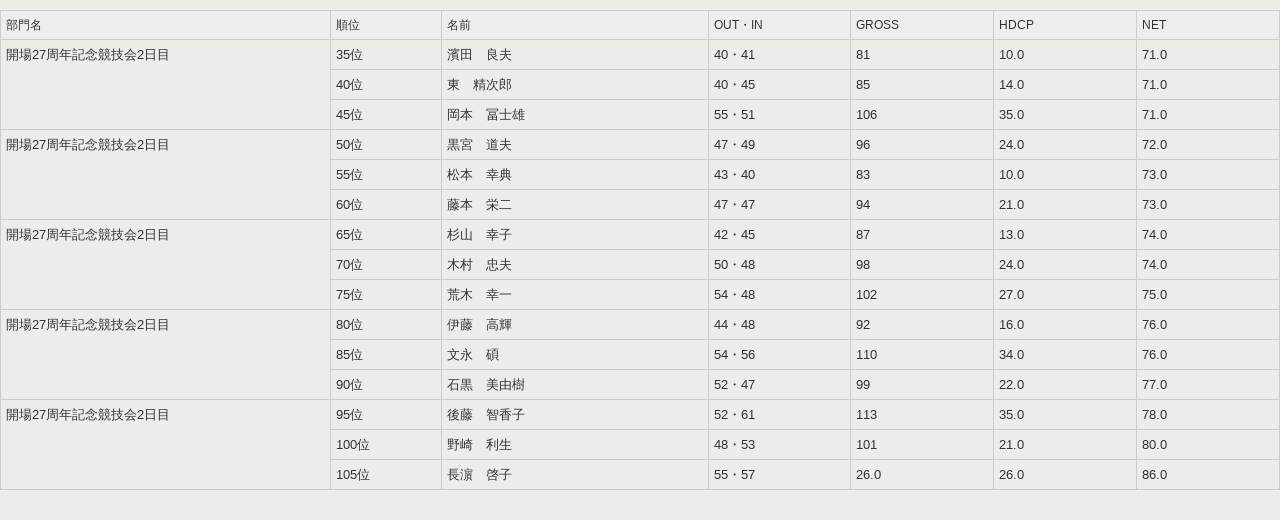

--- FILE ---
content_type: text/html; charset=UTF-8
request_url: https://keyakihill-cc.com/compelist/kekka.html?i=2017-07-23_4010
body_size: 10439
content:
<!DOCTYPE html PUBLIC "-//W3C//DTD XHTML 1.0 Strict//EN"
    "http://www.w3.org/TR/xhtml1/DTD/xhtml1-strict.dtd">
<html xmlns="http://www.w3.org/1999/xhtml">
<head>
<meta http-equiv="Cache-Control" content="no-cache" />
<meta charset="UTF-8" />
<meta name="description" content="開催予定のイベントや大会情報をご紹介します。すでに終了しました大会は上位者の成績を掲載しています。" />
<meta name="keywords" content="宝塚けやきヒル,カントリークラブ,ゴルフ,大会,イベント" />
<meta http-equiv="X-UA-Compatible" content="IE=emulateIE10" />
<title>宝塚けやきヒルカントリークラブ | 競技結果</title>
<link rel="stylesheet" href="../usrcss/style.css" type="text/css" media="all" />
<link rel="stylesheet" href="../usrcss/cont.css" type="text/css" media="all" />
<link href="../usrcss/jquery.mCustomScrollbar.css" rel="stylesheet" media="all" type="text/css" />
<link rel="stylesheet" type="text/css" href="../usrcss/skin.css" media="all" />
<link rel="stylesheet" type="text/css" href="../usrcss/sp_style.css" media="all" /><!-- ヘッダー -->
</head>
<body>
<script type="text/javascript" language="javascript" src="/js/wordbreak.js">
</script><!--PC用-->
<div class="sp-none">
<table class="protable wordBreak" width="680">
<tr bgcolor="#B6F5BC">
<th width="200" class="mappdf">部門名</th>
<th width="60" class="mappdf">順位</th>
<th width="160" class="mappdf">名前</th>
<th width="80" class="mappdf">OUT・IN</th>
<th width="80" class="mappdf">GROSS</th>
<th width="80" class="mappdf">HDCP</th>
<th width="80" class="mappdf">NET</th>
</tr>
<tr>
<td rowspan="3" valign="top" class="mappdf">開場27周年記念競技会2日目</td>
<td class="mappdf">35位</td>
<td align="left" class="mappdf">濱田　良夫</td>
<td class="mappdf">40・41</td>
<td class="mappdf">81</td>
<td class="mappdf">10.0</td>
<td class="mappdf">71.0</td>
</tr>
<tr>
<td class="mappdf">40位　</td>
<td align="left" class="mappdf">東　精次郎</td>
<td class="mappdf">40・45</td>
<td class="mappdf">85</td>
<td class="mappdf">14.0</td>
<td class="mappdf">71.0</td>
</tr>
<tr>
<td class="mappdf">45位</td>
<td align="left" class="mappdf">岡本　冨士雄</td>
<td class="mappdf">55・51</td>
<td class="mappdf">106</td>
<td class="mappdf">35.0</td>
<td class="mappdf">71.0</td>
</tr>
<tr>
<td rowspan="3" valign="top" class="mappdf">開場27周年記念競技会2日目</td>
<td class="mappdf">50位</td>
<td align="left" class="mappdf">黒宮　道夫</td>
<td class="mappdf">47・49</td>
<td class="mappdf">96</td>
<td class="mappdf">24.0</td>
<td class="mappdf">72.0</td>
</tr>
<tr>
<td class="mappdf">55位</td>
<td align="left" class="mappdf">松本　幸典</td>
<td class="mappdf">43・40</td>
<td class="mappdf">83</td>
<td class="mappdf">10.0</td>
<td class="mappdf">73.0</td>
</tr>
<tr>
<td class="mappdf">60位</td>
<td align="left" class="mappdf">藤本　栄二</td>
<td class="mappdf">47・47</td>
<td class="mappdf">94</td>
<td class="mappdf">21.0</td>
<td class="mappdf">73.0</td>
</tr>
<tr>
<td rowspan="3" valign="top" class="mappdf">開場27周年記念競技会2日目</td>
<td class="mappdf">65位</td>
<td align="left" class="mappdf">杉山　幸子</td>
<td class="mappdf">42・45</td>
<td class="mappdf">87</td>
<td class="mappdf">13.0</td>
<td class="mappdf">74.0</td>
</tr>
<tr>
<td class="mappdf">70位</td>
<td align="left" class="mappdf">木村　忠夫</td>
<td class="mappdf">50・48</td>
<td class="mappdf">98</td>
<td class="mappdf">24.0</td>
<td class="mappdf">74.0</td>
</tr>
<tr>
<td class="mappdf">75位</td>
<td align="left" class="mappdf">荒木　幸一</td>
<td class="mappdf">54・48</td>
<td class="mappdf">102</td>
<td class="mappdf">27.0</td>
<td class="mappdf">75.0</td>
</tr>
<tr>
<td rowspan="3" valign="top" class="mappdf">開場27周年記念競技会2日目</td>
<td class="mappdf">80位</td>
<td align="left" class="mappdf">伊藤　高輝</td>
<td class="mappdf">44・48</td>
<td class="mappdf">92</td>
<td class="mappdf">16.0</td>
<td class="mappdf">76.0</td>
</tr>
<tr>
<td class="mappdf">85位</td>
<td align="left" class="mappdf">文永　碩</td>
<td class="mappdf">54・56</td>
<td class="mappdf">110</td>
<td class="mappdf">34.0</td>
<td class="mappdf">76.0</td>
</tr>
<tr>
<td class="mappdf">90位</td>
<td align="left" class="mappdf">石黒　美由樹</td>
<td class="mappdf">52・47</td>
<td class="mappdf">99</td>
<td class="mappdf">22.0</td>
<td class="mappdf">77.0</td>
</tr>
<tr>
<td rowspan="3" valign="top" class="mappdf">開場27周年記念競技会2日目</td>
<td class="mappdf">95位</td>
<td align="left" class="mappdf">後藤　智香子</td>
<td class="mappdf">52・61</td>
<td class="mappdf">113</td>
<td class="mappdf">35.0</td>
<td class="mappdf">78.0</td>
</tr>
<tr>
<td class="mappdf">100位</td>
<td align="left" class="mappdf">野崎　利生</td>
<td class="mappdf">48・53</td>
<td class="mappdf">101</td>
<td class="mappdf">21.0</td>
<td class="mappdf">80.0</td>
</tr>
<tr>
<td class="mappdf">105位</td>
<td align="left" class="mappdf">長濵　啓子</td>
<td class="mappdf">55・57</td>
<td class="mappdf">26.0</td>
<td class="mappdf">26.0</td>
<td class="mappdf">86.0</td>
</tr>
</table>
</div>
<!--スマホ用-->
<div class="sp-block">
<div class="record-box">
<p>開場27周年記念競技会2日目</p>
<table>
<tbody>
<tr>
<th>順位</th>
<td>35位</td>
</tr>
<tr>
<th>名前</th>
<td>濱田　良夫</td>
</tr>
<tr>
<th>OUT・IN</th>
<td>40・41</td>
</tr>
<tr>
<th>GROSS</th>
<td>81</td>
</tr>
<tr>
<th>HDCP</th>
<td>10.0</td>
</tr>
<tr>
<th>NET</th>
<td>71.0</td>
</tr>
</tbody>
</table>
<table>
<tbody>
<tr>
<th>順位</th>
<td>40位　</td>
</tr>
<tr>
<th>名前</th>
<td>東　精次郎</td>
</tr>
<tr>
<th>OUT・IN</th>
<td>40・45</td>
</tr>
<tr>
<th>GROSS</th>
<td>85</td>
</tr>
<tr>
<th>HDCP</th>
<td>14.0</td>
</tr>
<tr>
<th>NET</th>
<td>71.0</td>
</tr>
</tbody>
</table>
<table>
<tbody>
<tr>
<th>順位</th>
<td>45位</td>
</tr>
<tr>
<th>名前</th>
<td>岡本　冨士雄</td>
</tr>
<tr>
<th>OUT・IN</th>
<td>55・51</td>
</tr>
<tr>
<th>GROSS</th>
<td>106</td>
</tr>
<tr>
<th>HDCP</th>
<td>35.0</td>
</tr>
<tr>
<th>NET</th>
<td>71.0</td>
</tr>
</tbody>
</table>
<p>開場27周年記念競技会2日目</p>
<table>
<tbody>
<tr>
<th>順位</th>
<td>50位</td>
</tr>
<tr>
<th>名前</th>
<td>黒宮　道夫</td>
</tr>
<tr>
<th>OUT・IN</th>
<td>47・49</td>
</tr>
<tr>
<th>GROSS</th>
<td>96</td>
</tr>
<tr>
<th>HDCP</th>
<td>24.0</td>
</tr>
<tr>
<th>NET</th>
<td>72.0</td>
</tr>
</tbody>
</table>
<table>
<tbody>
<tr>
<th>順位</th>
<td>55位</td>
</tr>
<tr>
<th>名前</th>
<td>松本　幸典</td>
</tr>
<tr>
<th>OUT・IN</th>
<td>43・40</td>
</tr>
<tr>
<th>GROSS</th>
<td>83</td>
</tr>
<tr>
<th>HDCP</th>
<td>10.0</td>
</tr>
<tr>
<th>NET</th>
<td>73.0</td>
</tr>
</tbody>
</table>
<table>
<tbody>
<tr>
<th>順位</th>
<td>60位</td>
</tr>
<tr>
<th>名前</th>
<td>藤本　栄二</td>
</tr>
<tr>
<th>OUT・IN</th>
<td>47・47</td>
</tr>
<tr>
<th>GROSS</th>
<td>94</td>
</tr>
<tr>
<th>HDCP</th>
<td>21.0</td>
</tr>
<tr>
<th>NET</th>
<td>73.0</td>
</tr>
</tbody>
</table>
<p>開場27周年記念競技会2日目</p>
<table>
<tbody>
<tr>
<th>順位</th>
<td>65位</td>
</tr>
<tr>
<th>名前</th>
<td>杉山　幸子</td>
</tr>
<tr>
<th>OUT・IN</th>
<td>42・45</td>
</tr>
<tr>
<th>GROSS</th>
<td>87</td>
</tr>
<tr>
<th>HDCP</th>
<td>13.0</td>
</tr>
<tr>
<th>NET</th>
<td>74.0</td>
</tr>
</tbody>
</table>
<table>
<tbody>
<tr>
<th>順位</th>
<td>70位</td>
</tr>
<tr>
<th>名前</th>
<td>木村　忠夫</td>
</tr>
<tr>
<th>OUT・IN</th>
<td>50・48</td>
</tr>
<tr>
<th>GROSS</th>
<td>98</td>
</tr>
<tr>
<th>HDCP</th>
<td>24.0</td>
</tr>
<tr>
<th>NET</th>
<td>74.0</td>
</tr>
</tbody>
</table>
<table>
<tbody>
<tr>
<th>順位</th>
<td>75位</td>
</tr>
<tr>
<th>名前</th>
<td>荒木　幸一</td>
</tr>
<tr>
<th>OUT・IN</th>
<td>54・48</td>
</tr>
<tr>
<th>GROSS</th>
<td>102</td>
</tr>
<tr>
<th>HDCP</th>
<td>27.0</td>
</tr>
<tr>
<th>NET</th>
<td>75.0</td>
</tr>
</tbody>
</table>
<p>開場27周年記念競技会2日目</p>
<table>
<tbody>
<tr>
<th>順位</th>
<td>80位</td>
</tr>
<tr>
<th>名前</th>
<td>伊藤　高輝</td>
</tr>
<tr>
<th>OUT・IN</th>
<td>44・48</td>
</tr>
<tr>
<th>GROSS</th>
<td>92</td>
</tr>
<tr>
<th>HDCP</th>
<td>16.0</td>
</tr>
<tr>
<th>NET</th>
<td>76.0</td>
</tr>
</tbody>
</table>
<table>
<tbody>
<tr>
<th>順位</th>
<td>85位</td>
</tr>
<tr>
<th>名前</th>
<td>文永　碩</td>
</tr>
<tr>
<th>OUT・IN</th>
<td>54・56</td>
</tr>
<tr>
<th>GROSS</th>
<td>110</td>
</tr>
<tr>
<th>HDCP</th>
<td>34.0</td>
</tr>
<tr>
<th>NET</th>
<td>76.0</td>
</tr>
</tbody>
</table>
<table>
<tbody>
<tr>
<th>順位</th>
<td>90位</td>
</tr>
<tr>
<th>名前</th>
<td>石黒　美由樹</td>
</tr>
<tr>
<th>OUT・IN</th>
<td>52・47</td>
</tr>
<tr>
<th>GROSS</th>
<td>99</td>
</tr>
<tr>
<th>HDCP</th>
<td>22.0</td>
</tr>
<tr>
<th>NET</th>
<td>77.0</td>
</tr>
</tbody>
</table>
<p>開場27周年記念競技会2日目</p>
<table>
<tbody>
<tr>
<th>順位</th>
<td>95位</td>
</tr>
<tr>
<th>名前</th>
<td>後藤　智香子</td>
</tr>
<tr>
<th>OUT・IN</th>
<td>52・61</td>
</tr>
<tr>
<th>GROSS</th>
<td>113</td>
</tr>
<tr>
<th>HDCP</th>
<td>35.0</td>
</tr>
<tr>
<th>NET</th>
<td>78.0</td>
</tr>
</tbody>
</table>
<table>
<tbody>
<tr>
<th>順位</th>
<td>100位</td>
</tr>
<tr>
<th>名前</th>
<td>野崎　利生</td>
</tr>
<tr>
<th>OUT・IN</th>
<td>48・53</td>
</tr>
<tr>
<th>GROSS</th>
<td>101</td>
</tr>
<tr>
<th>HDCP</th>
<td>21.0</td>
</tr>
<tr>
<th>NET</th>
<td>80.0</td>
</tr>
</tbody>
</table>
<table>
<tbody>
<tr>
<th>順位</th>
<td>105位</td>
</tr>
<tr>
<th>名前</th>
<td>長濵　啓子</td>
</tr>
<tr>
<th>OUT・IN</th>
<td>55・57</td>
</tr>
<tr>
<th>GROSS</th>
<td>26.0</td>
</tr>
<tr>
<th>HDCP</th>
<td>26.0</td>
</tr>
<tr>
<th>NET</th>
<td>86.0</td>
</tr>
</tbody>
</table>
</div>
</div>
<script type="text/javascript">
//<![CDATA[

  var _gaq = _gaq || [];
  _gaq.push(['_setAccount', 'UA-45703123-8']);
  _gaq.push(['_trackPageview']);

  (function() {
    var ga = document.createElement('script'); ga.type = 'text/javascript'; ga.async = true;
    ga.src = ('https:' == document.location.protocol ? 'https://ssl' : 'http://www') + '.google-analytics.com/ga.js';
    var s = document.getElementsByTagName('script')[0]; s.parentNode.insertBefore(ga, s);
  })();

//]]>
</script>
</body>
</html>

--- FILE ---
content_type: text/css
request_url: https://keyakihill-cc.com/usrcss/style.css
body_size: 34277
content:
@charset "utf-8";
/* =Reset default browser CSS.
Based on work by Eric Meyer: http://meyerweb.com/eric/tools/css/reset/index.html
-------------------------------------------------------------- */
html, body{
	/*min-width:980px;*/
}
html, body, div, span, h1, h2, h3, h4, h5, h6, p, blockquote, a {
	border: 0;
	font-family: inherit;
	font-size: 100%;
	font-style: inherit;
	font-weight: inherit;
	margin: 0;
	outline: 0;
	/*padding: 0px 1px 0px  1px;*/
	vertical-align: baseline;
}
:focus {
	outline: 0;
}
ol, ul {
	list-style: none;
}
table {
	border-collapse: separate;
	border-spacing: 0;
}
caption, th, td {
	font-weight: normal;
	text-align: left;
}
blockquote:before, blockquote:after, q:before, q:after {
	content: "";
}
blockquote, q {
	quotes: "" "";
}
a img {
	border: 0;
}

figure {
	margin:0
}
article, aside, details, figcaption, figure, footer, header, hgroup, menu, nav, section {
	display: block;
}
/* -------------------------------------------------------------- */
body {
	color:#333;
	font:12px verdana,/*"ヒラギノ丸ゴ ProN W4","Hiragino Maru Gothic ProN","メイリオ","Meiryo",*/ "ＭＳ Ｐゴシック", "MS PGothic", Sans-Serif;
	line-height:1.5;
	-webkit-text-size-adjust: none;
	/*
background:url(../image/header.png) 0px 150px repeat-x;
*/
clear:both;
	background:#EEECE9;
}
html {
	clear:both;
}
/* リンク設定
------------------------------------------------------------*/
a {
	color:#134b88;
	text-decoration:none;
}
a:hover {
	color:#2871d7;
}
a:active, a:focus {
	outline:0;
}
/* 全体
------------------------------------------------------------*/
#wrapper {
	margin:0 auto;
	padding:20px;
	width:970px;
	position:relative;
	background:#EEECE9;
	overflow:hidden;
	padding-top:20px;
	margin-top:20px;
}
.orner {
	font-size:16px;
	font-weight:bold;
	width:10%;
	float:left;
	padding:5px 3px 7px 0px;
	display:block;
	background:url(../image/takara_logo.png) 0px 0px no-repeat;
	height:20px;
	border:1px solid #FFF;
}
.orner a {
	background:url(../image/ornerlogo.png) 0px 0px no-repeat;
	float:left;
	display:block;
	height:23px;
	width:150px;
	padding:0px 60px 0px 60px;
}
.orner a:hover {
	background:url(../image/ornerlogo2.png) 0px 0px no-repeat;
	float:left;
	display:block;
	height:23px;
	width:150px;
	padding:0px 60px 0px 60px;
}
/*************
/* ヘッダー
*************/
#header h1 {
	font-size:24px;
	line-height:130%;
	font-weight:bold;
	float:left;
	/*width:300px;*/
	letter-spacing:-1px;
	padding:0px;
	margin:0px;
}
#header h1 a {
	display:block;
	clear:both;
}
#header h1 a {
	display:block;
	clear:both;
	width:350px;
	height:30px;
}
#header h2 {
	font-size:12px;
	line-height:100%;
	float:left;
	height:35px;
	display:block;
	width:268px;
	_width:203px;
	float:left;
	left:0px;
	clear:both;
	padding:3px 6px 3px 0px;
	margin:0px;
	border:1px solid #000;
}
/*IE以外----------------------------*/
#header h2, x:-moz-any-link {
width:262px;
}
@media screen and (-webkit-min-device-pixel-ratio:0) {
#header h2 {
width:262px;
}
}
#header {
	overflow:hidden;
	padding:3px 0 0;
	color:#000;
	width:100%;
	background:url(../image/nav2.gif) 0px 0px;
}
* html #header {
	height:1%;
}
/*************
/* ロゴ
*************/
#header .logo {
	float:right;
	padding:4px 0px 3px 0px;
	width:51.5%;
	overflow:hidden;
	display:block;
}
.logo a {
	color:#fff;
	/*font-size:20px;*/
font-weight:normal;
	line-height:1;
}
/*************
/* ヘッダ画像
*************/
.logo .btnRight {
	float:right;
	width:370px;
	padding:4px 0px 0px 0px;
	/*margin-right:-3px;*/
	/*margin:2px 0px 0px 0px;*/
  margin: 10px 0px 0px 0px;
}
.logo .btn00, .logo .btn01, .logo .btn02, .logo .btn03 {
	text-align:center;
	padding:0px 0px 0px 0px;
	margin:0px 3px 0px 0px;
	float:left;
}
.logo .btn00 a, .logo .btn01, .logo .btn02 a, .logo .btn03 a {
	width:118px;
	height:23px;
	display:block;
	text-align:center;/*line-height:200%;*/
}
.logo .btn00 {
	-webkit-tap-highlight-color: transparent;
}
-webkit-tap-highlight-color: rgba(0, 0, 0, 0);
.logo .btn01, .logo .btn02 a, .logo .btn03 a {
/*width:140px;*/
}
.logo .btn01, .logo .btn02 {
	float:left;
	left:0px;
}
.logo .btn01 img {
	float:left;
	text-indent:0px;
	margin:0px;
}
.logo .btn01 {
	line-height:200%;
}
.logo .btnRight .btn01 img {
	margin:0px;
	padding:0px;
}
.logo .btnRight .btn01 a {
	margin:0px 0px 0px 0px;
	padding:0px;
	width:120px;
}
.logo .btnRight .btn01 a img {
	margin: 0px auto;
	padding:0px;
}
.logo .btnRight .btn01, .logo .btnRight .btn02 {
	float:left;
}
.logo .btn01, .logo .btn01 a, .logo .btn02 a, .logo .btn03 a {
	background: #ffffff;
	font:12px "ＭＳ 明朝";
	color:#FF8C3F;
	font-weight:bold;
	font:13px times, "ＭＳ Ｐ明朝";
	font-weight:bold;
	line-height:180%;
}
.logo .btn01, .logo .btn02, .logo .btn03 {
	border:1px solid #1B4597;
}
.logo .btn01 a {
	padding:0px 0px 4px 0px;
	background: none;
	display:block;
	letter-spacing:0px;
}
.logo .btn01 {
	background: none;
}
/*アクセスマップ*/
.btn00:nth-of-type(2) {
float:right;
}
.logo .btn00 a {
	background: #3679bc; /* Old browsers */
	background: -moz-linear-gradient(top, #3679bc 1%, #3369af 40%, #1f488e 55%, #2b6cad 100%); /* FF3.6+ */
	background: -webkit-gradient(linear, left top, left bottom, color-stop(1%, #3679bc), color-stop(40%, #3369af), color-stop(55%, #1f488e), color-stop(100%, #2b6cad)); /* Chrome,Safari4+ */
	background: -webkit-linear-gradient(top, #3679bc 1%, #3369af 40%, #1f488e 55%, #2b6cad 100%); /* Chrome10+,Safari5.1+ */
	background: -o-linear-gradient(top, #3679bc 1%, #3369af 40%, #1f488e 55%, #2b6cad 100%); /* Opera 11.10+ */
	background: -ms-linear-gradient(top, #3679bc 1%, #3369af 40%, #1f488e 55%, #2b6cad 100%); /* IE10+ */
	background: linear-gradient(to bottom, #3679bc 1%, #3369af 40%, #1f488e 55%, #2b6cad 100%); /* W3C */
filter: progid:DXImageTransform.Microsoft.gradient( startColorstr='#3679bc', endColorstr='#2b6cad', GradientType=0 ); /* IE6-9 */
	border:1px solid #4D81B8;
}
.logo .btn01, .logo .btn01 a, .logo .btn02 a, .logo .btn03 a {
	background: #ffffff;
	font:12px "ＭＳ 明朝";
	color:#FF8C3F;
	font-weight:bold;
	font:13px times, "ＭＳ Ｐ明朝";
	font-weight:bold;
	line-height:180%;
}
#header h1, #header h1 a, #header h2 {
	color:#fff;
}
#header .orner {
	float:left;
}
.logo .ico01, .logo .ico02, .logo .ico03 a {
	background:#fff;
}
.logo .yoyaku {
	clear:both;
	display:block;
	overflow:hidden;
}
.logo .yoyaku a {
  background: #073190;
  font-weight: bold;
  font-weight: bold;
  line-height: 100%;
  padding: 3px;
  width: 97.5%;
  display: block;
  clear: both;
  text-align: center;
  margin-top: 7px;
  overflow: hidden;
  /*
	font-family: "メイリオ", Meiryo, "ＭＳ Ｐゴシック", Osaka, "ヒラギノ角ゴ Pro W3", "Hiragino Kaku Gothic Pro";
	display:inline-block;
	width:49%;
	margin-top:5px;
	padding:10px 5px;
    font-size: 16px;
	font-weight:bold;
	line-height:100%;
    text-shadow: 1px 1px 2px rgba(0, 0, 0, 0.4);
	text-align:center;
	border: double 3px;
    box-sizing: border-box;
  */
}
.logo .yoyaku .one-yoyaku a {
	background: #048BCC;
}
.logo .yoyaku .one-yoyaku a:hover {
	background: #026C9E;
	opacity: 1;
}
.logo .yoyaku .online-yoyaku a {
	background: #FF1493;
}
.logo .yoyaku .online-yoyaku a:hover {
	background: #DA117E;
	opacity: 1;
}

h2 .golfyoyaku2 {
	background: #ffffff;
	border:1px solid #449932;
	border-top:7px solid #449932;
	height:40px;
	width:350px;
	float:right;
	margin:0px;
}
h2 .golfyoyaku2 {
	height:40px;
	width:340px;
	float:right;
	background:#ffffff url(../image/gyoyaku1.png) 0px 3px no-repeat;
}
h2 .golfyoyaku2 a {
	height:30px;
	width:100px;
	float:right;
}
.btn04 a {
	background: #ffc58e; /* Old browsers */
	background: -moz-linear-gradient(top, #ffc58e 1%, #ef8a53 48%, #f77251 50%, #f77251 52%, #ff9263 100%); /* FF3.6+ */
	background: -webkit-gradient(linear, left top, left bottom, color-stop(1%, #ffc58e), color-stop(48%, #ef8a53), color-stop(50%, #f77251), color-stop(52%, #f77251), color-stop(100%, #ff9263)); /* Chrome,Safari4+ */
	background: -webkit-linear-gradient(top, #ffc58e 1%, #ef8a53 48%, #f77251 50%, #f77251 52%, #ff9263 100%); /* Chrome10+,Safari5.1+ */
	background: -o-linear-gradient(top, #ffc58e 1%, #ef8a53 48%, #f77251 50%, #f77251 52%, #ff9263 100%); /* Opera 11.10+ */
	background: -ms-linear-gradient(top, #ffc58e 1%, #ef8a53 48%, #f77251 50%, #f77251 52%, #ff9263 100%); /* IE10+ */
	background: linear-gradient(to bottom, #ffc58e 1%, #ef8a53 48%, #f77251 50%, #f77251 52%, #ff9263 100%); /* W3C */
filter: progid:DXImageTransform.Microsoft.gradient( startColorstr='#ffc58e', endColorstr='#ff9263', GradientType=0 ); /* IE6-9 */
	border:1px solid #F7B78F;
}
.btn04 a {
	border-radius: 3px;
	-webkit-border-radius: 3px;
	-moz-border-radius: 3px;
	/*width:151px;
width:131px;*/
	height:17px;
	display:block;
	text-align:center;
	float:left;
}
/*Firefox 3.0以上*/
.btn04 a, x:-moz-any-link, x:default {
margin-left:0px;
}
/*Safari 3以上, Chrome*/
@media screen and (-webkit-min-device-pixel-ratio:0) {
.btn04 a {
margin-left:0px;
}
}
/*************
/* ロゴ
*************/
.group {
	padding:0px 0px 0px 0px;
	margin:0px;
}
.group span {
	font-size:12px;
	font-weight:normal;
}
.group a {
	width:130px;
	height:25px;
	display:block;
	font:12px "ＭＳ 明朝";
	color:#FF8C3F;
	font-weight:bold;
	float:right;
	padding:0px;
	margin-left:3px;
	text-align:center;
	padding:0px 3px 3px 3px;
}
.groupLeft {
	float:left;
	color:#ffffff;
	padding:5px 0px 0px 0px;
}
.info {
	padding:43px 0;
	margin:0px 0;/*height:86px;
overflow:hidden;*/
}
/*IE10*/
@media screen and (-ms-high-contrast: active), (-ms-high-contrast: none) {
.info {
height:0px;
padding:0px 0;
overflow:hidden;
display:block;
height:150px;
}
}
.tel strong {
	font-size:20px;
	font-weight:bold;
}
/**************************
/* トップナビゲーション
**************************/
ul#topnav {
	height:37px;
	clear:both;
	overflow:hidden;
	margin:0 auto;
	z-index:0;
	background:url(../image/header.png) 0px 50%; /* Old browsers */
	background: -moz-linear-gradient(top, #f6f8f9 0%, #e5ebee 50%, #d7dee3 51%, #f5f7f9 100%); /* FF3.6+ */
	background: -webkit-gradient(linear, left top, left bottom, color-stop(0%, #f6f8f9), color-stop(50%, #e5ebee), color-stop(51%, #d7dee3), color-stop(100%, #f5f7f9)); /* Chrome,Safari4+ */
	background: -webkit-linear-gradient(top, #f6f8f9 0%, #e5ebee 50%, #d7dee3 51%, #f5f7f9 100%); /* Chrome10+,Safari5.1+ */
	background: -o-linear-gradient(top, #f6f8f9 0%, #e5ebee 50%, #d7dee3 51%, #f5f7f9 100%); /* Opera 11.10+ */
	background: -ms-linear-gradient(top, #f6f8f9 0%, #e5ebee 50%, #d7dee3 51%, #f5f7f9 100%); /* IE10+ */
	background: linear-gradient(to bottom, #f6f8f9 0%, #e5ebee 50%, #d7dee3 51%, #f5f7f9 100%); /* W3C */
}
:root ul#topnav {
	background:url(../image/header.png) 50% 0;
}
ul#topnav li {
	float:left;
	text-align:center;
}
#topnav a {
	display:block;
	border-left:1px solid #C7C7C7;
	height:150px;
}
/*IE以外----------------------------------------------
#topnav a, x:-moz-any-link {
width:141px;
}
@media screen and (-webkit-min-device-pixel-ratio:0) {
#topnav a {
width:141px;
}
}*/
/*
body:nth-of-type(1) #topnav a  { 
width:156px;
}  
*/
ul#topnav a span {
	font-size:9px;
}
ul#topnav li:first-child a {
	border:0;
}
ul#topnav li:last-child a {
	border-right:1px solid #C7C7C7;
}
.mainImg {
	border-top:1px solid #C7C7C7;
}
#topnav .li06 a {
	border-right:1px solid #C7C7C7;
}
#topnav .L {
	border-left:1px solid #C7C7C7;
}
#topnav .L a {
	background:url(../image/nav00.png) 0 0px;
	width:70px;
	display:block;
	border-left:1px solid #C7C7C7;
}
#topnav .L a:hover {
    opacity: 0.6;
    filter:progid:DXImageTransform.Microsoft.Alpha(Style=0,Opacity=80); /* For IE 8 */
}
#topnav .li01 a, #topnav .li02 a, #topnav .li03 a, #topnav .li04 a, #topnav .li05 a, #topnav .li06 a {
	width:147px;
}



#topnav .li01 a {
	background:url(../image/nav01.png) 0px 0px;
	display:block;
}
#topnav .li01 a:hover {
	background:/*#FB8551*/ url(../image/nav01.png) -1px -113px;
}



#topnav .li02 a {
	background:url(../image/nav02.png) 0px 0px;
	display:block;
}
#topnav .li02 a:hover {
	background:/*#FB8551*/ url(../image/nav02.png) -1px -113px;
}
#topnav .li03 a {
	background:url(../image/nav03.png) 0px 0px;
	display:block;
}
#topnav .li03 a:hover {
	background:/*#FB8551*/ url(../image/nav03.png) -1px -113px;
}
#topnav .li04 a {
	background:url(../image/nav04.png) 0px 0px;
	display:block;
}
#topnav .li04 a:hover {
	background:/*#FB8551*/ url(../image/nav04.png) -1px -113px;
}
#topnav .li05 a {
	background:url(../image/nav05.png) 0px 0px;
	display:block;
}
#topnav .li05 a:hover {
	background:/*#FB8551*/ url(../image/nav05.png) -1px -113px;
}
#topnav .li06 a {
	background:url(../image/nav06.png?20240529-001) 0px 0px;
	display:block;
}
#topnav .li06 a:hover {
	background:/*#FB8551*/ url(../image/nav06.png?20240529-001) -1px -113px;
}





/*--------------------------------------------------------------*/
#topnav .on01 a {
	background:none;
}
#topnav .on01 {
	background:#FB8551 url(../image/nav01.png) 0px -113px;
}
#topnav .on02 a {
	background:none;
}
#topnav .on02 {
	background:#FB8551 url(../image/nav02.png) 0px -113px;
}
#topnav .on03 a {
	background:none;
}
#topnav .on03 {
	background:#FB8551 url(../image/nav03.png) 0px -113px;
}
#topnav .on04 a {
	background:none;
}
#topnav .on04 {
	background:#FB8551 url(../image/nav04.png) 0px -113px;
}
#topnav .on05 a {
	background:none;
}
#topnav .on05 {
	background:#FB8551 url(../image/nav05.png) 0px -113px;
}
#topnav .on06 a {
	background:none;
}
#topnav .on06 {
	background:#FB8551 url(../image/nav06.png?20240529-001) 0px -113px;
}
/**************************
/* トップナビゲーション コース
**************************/
#course {
	clear:both;
	/*overflow:hidden;*/
margin:0 auto;
	background:#DB4D28;
	color:#fff;
	height:25px;
	width:100%;
}
.courseLeft {
	width:60%;
	border:1px solid #000;
}
#course li {
	float:right;
	text-align:center;
	width:80px;
	line-height:180%;
	padding:0px 0;
}
#course a {
	font-size:12px;
	display:block;
	padding:0px;
	color:#fff;
	line-height:180%;
}
/*
.course02{
padding:2px;
border-right:1px solid #ffffff;
border-left:1px solid #ffffff;
}
*/
/*プルダウン*/
#course2 ul {
	width:360px;
	padding: 0px;
}
#course2 #menu {
	margin: 0 0 0 0;
	padding: 0px;
	font-weight: bold;
	width:407px;
	float:right;
	position:absolute;
	z-index:100;
	margin-left:550px;
}
/*IE以外*/
:root #course2 #menu {
	margin-left:528px;
}
#menu li {
	position: relative;
	float: left;
	margin: 0;
	padding: 2px 0px 2px 0px;
	width: 100px;
	border-right: solid 1px #DBA05C;
	font-weight: bold;
}
#menu .link:hover {
	color:#DB4D28;
	background: #fff;
}
.last {
	padding: 0px;
	border: solid 1px #ff0000;
}
/*プルダウン下メニュー*/
#menu li ul {
	display: none;
	position: absolute;
	top: 25px;
	left: -1px;
	padding:0px 0px 0px 0px;
	margin:0px 0px 0px -90px;
	width: 190px;
	background: #eee;
	z-index:100;
	border:1px solid #C7C7C7;
}
#menu li ul li {
	margin: 0;
	padding: 0px 0px 0px 0px;
	width: 100%;
	border: none;
	text-indent:0px;
	text-align:left;
	font-weight:normal;
	border-bottom: solid 1px #ccc;
}
#menu li ul li:after {
	content: "";
	clear: both;
	height: 0;
	display: block;
	visibility: hidden;
}
#menu li ul li a {
	/*display: inline-block;*/
  width: 190px;
	text-indent:0px;
	text-align:left;
	margin: 0;
	padding: 0px;
	line-height:130%;
	color:#114B88;
	clear:both;
}
#menu li ul li a:hover {
}
#menu li img {
	float:left;
	margin:5px 3px 5px 3px;
	border:1px solid #ccc;
}
.clear {
	clear:both;
}
#menu li .name {
	float:left;
	display:block;
	width:50%;
	padding:4px 0px 4px 0px;
}
/**************************
/* メイン画像（トップページ+サブページ）
**************************/

.inner {
	margin:0 auto;
	width:100%;
	overflow:hidden;
	padding:0px;
}
.i_catch {
	padding:0px 20px 10px 0px;
	display:block;
	overflow:hidden;
	border:5px solid #fff;
	height:290px;
	background:#ffffff;
}
#mainBanner {
	clear:both;
	line-height:0;
	background:#134b88;
	background:url(../image/back.png) 50% 0;
}
#mainBanner .inner {
	margin:15px;
	width:300px;
	overflow:hidden;
}
#mainBanner .inner .slide {
	width:638px;
	height:320px;
	float:left;
}
.slide #page {

	margin:25px 0px 0px 0px;
}
.slide #page #content img {
	width:630px;
	height:285px;
}
/*
#mainBanner .inner .slide  .image{
	width:642px;
	height:278px;
	float:left;
	margin:0px;
}
*/


/**************************
/* ニュース
**************************/
#mainBanner .inner .news {
	width:263px;
	_width:203px;
	height:350px;
	float:right;
	background:#000;
	background-color:rgba(0, 0, 0, 0.6);
	padding:0px 0px 0px 2px;
	margin:0px 8px 0px 0px;
	filter: alpha(opacity=80);        /* ie 6 7 */
	-ms-filter: "alpha(opacity=85)";  /* ie 8 */
 /background:#ffffff;
}
:root #mainBanner .inner .news {
	margin:0px 0px 0px 0px;
}
#mainBanner .inner .newsTitle {
	width:222px;
	_width:203px;
	height:20px;
	float:right;
	background:#ABABAB;
	padding:10px 0px 0px 8px;
	text-indent:7px;
	color:#ffffff;
	background-color:rgba(160, 160, 160, 0.4);
	margin:16px 17px 0px 16px;
	line-height:100%;
}
#mainBanner .inner .news .content li {
	line-height:130%;
	padding:5px 0px 5px 0px;
	border-bottom:1px dotted #5E5E5E;
	width:100%;
	margin:0px;
}
#mainBanner .inner .news .content ul {
	padding:0px;
	margin:0px 0px 10px 10px;
	width:200px;
}
#header h2 {
	font-size:12px;
	line-height:100%;
	float:left;
	height:35px;
	display:block;
	width:268px;
	_width:203px;
	float:left;
	left:0px;
	clear:both;
	padding:3px 6px 3px 0px;
	margin:0px;
}
/*IE以外----------------------------*/
#header h2, x:-moz-any-link {
width:262px;
}
@media screen and (-webkit-min-device-pixel-ratio:0) {
#header h2 {
width:262px;
}
}
#mainBanner .inner .news .content {
	margin:0 0 0px 0px;
	width:230px;
	_width:200px;
	height:275px;
	padding:5px 0px 5px 0px;
	margin:0px 16px 16px 16px;
	overflow:auto;
	float:left;
	background:#ffffff;
	line-height:180%;
	background-color:rgba(255, 255, 255, 0.9)
}
.content p:nth-child(even) {
}
.content p:nth-child(3n+0) {
 /*color:#fff;*/
}
#mainBanner .inner .news .content li small {
	font-size:8pt;
	color:#636363;
}
#mainBanner .inner .news .content li .blue {
	font-size:8pt;
	color:#378FED;
}
#mainBanner .inner .news .content li .green {
	font-size:8pt;
	color:#188F06;
}
#mainBanner .inner .news .content li .red {
	font-size:8pt;
	color:#ff0000;
}
/*スクロール*/
.links {
	margin:0px;
	padding:0px;
}
.links a {
	display:inline-block;
	padding:0px;
	margin:7px 10px;
	text-decoration:none;
}
.links a:hover {
	color:#fff;
}
/**************************
/* グリッド
**************************/
.gridWrapper {
	clear:both;
	overflow:hidden;
	width:100%;
	margin:0px;
	padding:0px;
	padding-top:20px;
	/*padding-bottom:5px;*/
}
* html .gridWrapper {
	height:1%;
}
.image-row .grid {
	float:left;
	padding:0px 0px 5px 0px;
	border:#ccc dotted 1px;
	margin:0px 0px 10px 0px;
	overflow:hidden;
	width:24%;
	_width:22%;
}
:root .photo .image-row .grid {
	width:23.3%;
}
.gridWrapper .colDark {
	margin:0px 7px 10px 7px;
}
.grid h3 {
	padding:5px;
	font-size:13px;
	color:#fff;
	text-align:center;
	background:#134091;
}
.grid ul {
	margin:5px 0px 3px;
}
.grid li {
	padding:5px 0 4px;
	border-bottom:1px solid #ccc;
	float:left;
}
.grid li:first-child {
	border-top:0;
}
.grid li:last-child {
	border-bottom:0;
}
.gridWrapper img {
	max-width:95%;
	height:auto;
	margin:5px;
}
.gridWrapper .readmore {
	padding:5px;
	color:#000;
}
/* お得テーブル */
#wrapper .otokuTable {
	clear:both;
	width:99%;
	padding:10px 10px 10px 10px;
	margin:0px 0px 15px 0px;
	height:100px;
	background:#eeeeee;
	display:block;
}
/* カレンダー */
#wrapper .calender {
	clear:both;
	width:99%;
	margin:0px 0px 15px 0px;
	padding:10px 10px 10px 10px;
	height:400px;
	background:#eeeeee;
}
.totop {
	width:80px;
	margin:100px 0px 0px 0px;
	padding:1px;
	float:right;
}
.pcsite {
	width:120px;
	margin:100px 0px 0px 0px;
	padding:1px;
	float:right;
}
/*************
メイン コンテンツ
*************/
section.content {
	margin-bottom:20px;
	font-size:14px;
	overflow:hidden;
}
* html section.content {
	height:1%;
}
section.content p {
	margin-bottom:5px;
}
h3.heading {
	padding:5px 10px;
	margin-bottom:10px;
	font-size:16px;
	color:#fff;
	background:#134091;
	border-radius:4px;
}
.alignleft {
	float:left;
	clear:left;
	margin:3px 10px 10px 1px;
}
.alignright {
	float:right;
	clear:right;
	margin:3px 1px 10px 10px;
}
img.frame, #gallery img {
	border:1px solid #333;
}
#gallery .gridWrapper {
	padding:0;
}
#gallery .grid {
	border:0;
}
#wrapper h3 {
	padding:0px 10px 0px 0px;
	font-size:13px;
	color:#fff;
	border-bottom:1px solid #03193F;
	width:100%;
	line-height:100%;
	height:26px;
	clear:both;
	overflow:hidden;
	display:block;
}
#wrapper h3 .title01, #wrapper h3 .title02, #wrapper h3 .title03, #wrapper h3 .title04, #wrapper h3 .title05, #wrapper h3 .title06, #wrapper h3 .title07, #wrapper h3 .title08, #wrapper h3 .title09, #wrapper h3 .title10, #wrapper h3 .title11, #wrapper h3 .title12, #wrapper h3 .title13, #wrapper h3 .title14 {
	padding:12px 15px 12px 15px;
	font-size:13px;
	color:#fff;
background:;
	margin:0px;
	font-weight:bold;
	width:300px;
	display:block;
	height:30px;
	clear:both;
	overflow:hidden;
}
#wrapper h3 .title01 {
	background:#03193F url(../image/title01.png) 5px 5px no-repeat;
}
#wrapper h3 .title02 {
	background:#03193F url(../image/title02.png) 5px 5px no-repeat;
}
#wrapper h3 .title03 {
	background:#03193F url(../image/title03.png) 5px 5px no-repeat;
}
#wrapper h3 .title04 {
	background:#03193F url(../image/title04.png) 5px 5px no-repeat;
}
#wrapper h3 .title05 {
	background:#03193F url(../image/title05.png) 5px 5px no-repeat;
}
#wrapper h3 .title06 {
	background:#03193F url(../image/title06.png) 5px 5px no-repeat;
}
#wrapper h3 .title07 {
	background:#03193F url(../image/title07.png) 5px 5px no-repeat;
}
#wrapper h3 .title08 {
	background:#03193F url(../image/title08.png) 5px 5px no-repeat;
}
#wrapper h3 .title09 {
	background:#03193F url(../image/title09.png) 5px 5px no-repeat;
}
#wrapper h3 .title10 {
	background:#03193F url(../image/title10.png) 5px 5px no-repeat;
}
#wrapper h3 .title11 {
	background:#03193F url(../image/title11.png) 5px 5px no-repeat;
}
#wrapper h3 .title12 {
	background:#03193F url(../image/title12.png) 5px 5px no-repeat;
}
#wrapper h3 .title13 {
	background:#03193F url(../image/title13.png) 5px 5px no-repeat;
}
#wrapper h3 .title14 {
	background:#03193F url(../image/title14.png) 5px 5px no-repeat;
}


/*************
コースガイド
*************/
.guide .guide2, {
width:97%;
clear:both;
}
.guide:after {
	content: "";
	clear: both;
	height: 0;
	display: block;
	visibility: hidden;
}
.guide table th {
	width:20%;
}
.guide2 .guide01 table th {
	width:5%;
}
.guide2 .guide02 table th {
	width:5%;
}
.guide01 th, .guide02 th {
	width:20%;
}
.guideTd {
	line-height:180%;
	padding:9px 6px 9px 6px;
}
/*IE以外*/
:root .guideTd td {
	line-height:161%;
	padding:2px;
}
.guide01 {
	width:48%;
	float:left;
}
.guide02 {
	width:48%;
	float:right;
	padding-right:16px;
}
/*************
テーブル
*************/
table {
	border-collapse:collapse;
	width:100%;
	margin:10px auto;
	border:1px solid #CCCCCC;
}
table th, table td {
	padding:5px;
	border:1px solid #CCCCCC;
}
table th {
	padding:5px;
	border:1px solid #CCCCCC;
	background:#EDEDED;
}
table.table tr:first-child th, table.table tr:first-child td {
	border-top:#2871d7 4px solid;
}
table.table th {
	font-weight:bold;
	letter-spacing:1px;
	white-space:nowrap;
	color:#fff;
	background:#134091;
}
/*************
/* web
*************/
#wrapper .yoyaku {
	padding-top:30px;
	width:100%;
	overfllow:hidden;
	clear:both;
}
#wrapper .yoyaku .web a {
	width:730px;
	display:block;
	float:left;
	margin:0 auto;
}
.yoyaku02 {
	margin:0 auto;
	width:730px;
	display:block;
	overflow:hidden;
}
#wrapper .yoyaku .web2 {
	width:730px;
	display:block;
	margin:0 auto;
	margin-bottom:10px;
	text-align:center;
}
/*************
/* スライドショウ下
*************/
/*
.slideGolf{
    margin:100px 10px 0px 10px;
} 
.slideGolf ul{
    margin:0 auto;
} 
.slideGolf ul p{
padding:5px 5px 0px 5px;
line-height:120%;
font-weight:bold;
} 
.slideGolf ul, ol {
    margin-left 0;
}
.slideGolf ul ul {
    margin-bottom: 20px;
}
.slideGolf #wrap {
    color: #404040;

    margin: 20px 40px;
}
.slideGolf a {
    color: #4088b8;
}
.slideGolf pre, blockquote {
    padding: 15px;
    background-color: #f0f0f0;
    margin: 20px 0;
    -moz-border-radius: 10px;
}

.slideGolf td pre {
    font: 85% monospace;
    padding: 5px;
    margin: 5px 0;
}
*/
/*スマホでの表示切替*/

.gridWrapper .jCarouselLite img {
	max-width:none;
	width:110px;
	height:80px;
}
.gridWrapper .carousel {
	width: 900px;
	height:250px;
	position: relative;
	margin:0 auto;
	margin-top:80px;/*background:#FF6600;*/
}
.gridWrapper .carousel a.next, .carousel a.next2, .carousel a.next3 {
	position: absolute;
	top: 10px;
	right: 10px;
}
.gridWrapper .carousel a.prev, .carousel a.prev2, .carousel a.prev3 {
	position: absolute;
	top: 10px;
	left: 10px;
}
.jCarouselLite, .jCarouselLite3 {
	margin: 5px auto 0px;
	width: 800px;
}
.jCarouselLite2 {
	margin: 5px auto 0px;
	width: 300px;
}
.gridWrapper .jCarouselLite li img, .gridWrapper .jCarouselLite li span {
	width:110px;
	height:80px;
	margin: 5px;
	line-height:120%;
}
.gridWrapper .jCarouselLite2 li img, .gridWrapper .jCarouselLite2 li span {
	color:#fff;
	width: 100px;
	height: 78px;
	margin: 5px;
}
.jCarouselLite li span {
	color:#073190;
	text-align:left;
	display: inline-block;
}

/*		
.gridWrapper .jCarouselLite3 li img, 
.gridWrapper .jCarouselLite3 li p {
            background-color: #fff;
            width: 150px;
            height: 118px;
            margin: 5px;
        }
*/


*/ /*フッターのスライド*/
.gridWrapper .slide {
/*background:#FF6600;*/
}
.slideTitle {
	padding:10px;
	text-align:center;
	width:100%;
}
.slideTitle1 {
	color:#FF6600;
	font-size:13pt;
	letter-spacing:2px;
	font-weight:bold;
}
.slideTitle1 img{
	width:150px;
}
.slideTitle2 {
	color:#454545;
	font:12px times, "ＭＳ Ｐ明朝";
	letter-spacing:2px;
}
.gridWrapper .jCarouselLite img {
	max-width:none;
	width:110px;
	height:80px;
}
.gridWrapper .carousel {
	width: 900px;
	position: relative;
	margin:0 auto;
	margin-top:0px;/*background:#FF6600;*/
}
.gridWrapper .carousel a.next, .carousel a.next2, .carousel a.next3 {
	position: absolute;
	top: 75px;
	right: 10px;
}
.gridWrapper .carousel a.prev, .carousel a.prev2, .carousel a.prev3 {
	position: absolute;
	top: 75px;
	left: 10px;
}
.jCarouselLite, .jCarouselLite3 {
	margin: 5px auto 0px;
	width: 800px;
}
.jCarouselLite2 {
	margin: 5px auto 0px;
	width: 300px;
}
.gridWrapper .jCarouselLite li img, .gridWrapper .jCarouselLite li p {
	width:110px;
	height:80px;
	margin: 5px;
	line-height:120%;
}
.gridWrapper .jCarouselLite2 li img, .gridWrapper .jCarouselLite2 li p {
	width: 100px;
	height: 78px;
	margin: 5px;
}
.jCarouselLite li p {
	color:#073190;
	text-align:left;
}
/*************
/* フッター
*************/
#footer {
	width:100%;
	background:#FFFCEE;
}
#footer .inner {
	clear:both;
	margin-bottom:0px;
	padding:0px 0 0px 0;
	overflow:hidden;
	width:100%;
}
#footer .inner .gridWrapper .col3 {
	width:100%;
	background:#FF892E;
	display:block;
	overflow:hidden;
	height:55px;
	margin:0;
}
/* フッター内のグリッド(3カラム) */
#footer .col3 ul {
	margin: 20px 0px 0px 5px;
}
#footer .col3 li {
	padding:0 5px 0 17px;
	margin-bottom:3px;
	list-style:none;
	display:inline-block;
	border:0;
	background: url(../image/yaji.gif) 5px 35% no-repeat;
	font-size:8pt;
	font-weight:bold;
}
#footer .col3 li a {
	color:#ffffff;
}
#footer .grid {
	border:none;
}
#footer .toi {
	float:right;
	/*width:15%;*/
	padding:0px 15px 0px 15px;
	line-height:100%;
	margin:10px 20px 0px 0px;
}
#footer .toi img {
	width:80px;
	height:16px;
	margin:0px 10px 0px 10px;
}
.toi a {
	background: #FF8838;
	border:1px solid #E35E05;
	border-radius:3px;
	width:100px;
	height:20px;
	display:block;
	padding:10px 0px 0px 0px;
	text-align: center;
	color: #fff;
}
/*コピーライト*/
#footer2 {
	background:#FF892E;
	width:100%;
	padding:2px 0px 2px 0px;
	color:#ffffff;
	font-size:7pt;
	margin:0;
}
* html #footer {
	height:1%;
}

#footer .copyright {
	font-size:11px;
}
#headerTakagawa {
	width:960px;
	margin:0 auto;
	overflow:hidden;
}
#course2 {
	width:960px;
	margin:0 auto;
}
#mainBanner .inner {
	width:960px;
	margin:0 auto;
}
#footer .copy {
	clear:both;
	overflow:hidden;
	margin:0 auto;
}
#wrapper, .inner, ul#topnav {
	width:960px;
	padding:0;
}

/* 競技日程成績ページ　バナー */
#wrapper.compelist {
    position: relative;
}
#wrapper.compelist .bnr {
    margin: -15px 0 50px;
    text-align: center;
}
#wrapper.compelist #bnr1.bnr {
    position: absolute;
    width: 30%;
    right: 0;
    top: 150px;
    margin: 0;
    text-align: start;
}
#wrapper.compelist .bnr a img {
    max-width: 100%;
    margin: 0;
}

/* PC用960pxより大きい画面サイズの際に適応 */
@media only screen and (min-width:960px) {

	#headerTakagawa {
	 width:960px;
	 margin:0 auto;
	}
	#course2 {
	 width:960px;
	 margin:0 auto;
	}
	#mainBanner .inner {
	 width:950px;
	 margin:0 auto;
	}
	#footer .copy {
	 clear:both;
	 overflow:hidden;
	 width:900px;
	 margin:0 auto;
	 height:20px;
	}
	/* ------------------------- */
	#wrapper, .inner, ul#topnav {
	 width:960px;
	 padding:0;
	}
	/* 出分 */
	.btnFrame {
	 display:none;
	}
	#footer li:nth-of-type(10) {
	 background:none;
	 padding:0px;
	 height:15px;
	 text-align:center;
	 float:right;
	}
	#main {
	 float:right;
	 width:680px;
	 padding-right:10px;
	}
	#subpage #sub {
	 float:left;
	 width:235px;
	 overflow:hidden;
	}
	.grid {
	 width:218px;
	 margin:0 0px 0 14px;
	}
	.col2 {
	 width:452px;
	}
	.col3 {
	 width:100%;
	 padding:0px;
	 margin:10px 10px 10px 25px;
	}
	#footer .col3 ul {
		margin: 20px 0px 0px 75px;
		padding:0px;
		width:auto;
		float:left;
		text-align:left;
	}
	
	#gallery .gridWrapper {
	 width:694px;
	}
	#gallery .grid {
	 width:217px;
	}
	#subpage #sub .grid {
	 float:none;
	 margin-bottom:30px;
	}
}

.btn01_tel {
	display:none;
}

/* モニター幅768px以下   スマホ対応---------------------------------------------------*/
/*PCで通常表示用*/
@media only screen and (min-width:768px) {
.btn01:nth-of-type(1) {
 display:block;
}

}
/* モニター幅768px以下   スマホ対応---------------------------------------------------*/
@media only screen and (max-width:768px) {

:root ul#topnav {
 background:none;
}
body {
 background:none;
}
#wrapper .bannar {
 display:none;
}
#wrapper {
 padding:0px;
 margin:0px;
 background:none;
}
/*　TEL／FAX　*/
.btn01:nth-of-type(1) {
 display:block;
 float:left;
 height:25px;
 padding:0px;
 line-height:50%;
}
/*
.btn01:nth-of-type(2) {
	display:block;
	line-height:190%;
	letter-spacing:-1px;
	font-size:9pt;
	padding-left:5px;
	float:right;
}
*/
/*スマホでTEL数字表示*/
.logo .btnRight .btn01:nth-of-type(2) {
 display:none;
}
.btn01_tel {
 display:block;
 /*font-family: "メイリオ","Meiryo";*/
 background: #fff;
 float:right;
 width:47%;
 margin-right:5px;
 color:#FF6600;
 font-size:10pt;
 text-align:center;
 font-weight:bold;
 border:1px solid #1B4597;
}
.logo .btnRight .btn01_tel a{
 display: inline-block;
 width: 100%;
 padding: 3px 0 2px;
 color:#073190;
}
/*
.logo .btnRight .btn01_tel a:before {
 content: "";
 display: inline-block;
 background: url(../image/top04_2.png) no-repeat;
 background-size: contain;
 width: 14px;
 height: 14px;
 margin-right: 5px;
 vertical-align: middle;
}
*/

/*お気に入り登録*/
.btn02 {
 display:none;
}

#header {
 background:none;
}
.orner a:hover {
 margin:4px 0px -2px 0px;
}
.btn04:nth-of-type(2) {
 padding:0px 0px 40px 0px;
 height:110px;
}
#wrapper {
 width:940px;
 padding:0px;
}
.btnFrame {
 display:block;
}
.logo .btnRight {
 clear:both;
}
#wrapper .bannar_smartphone {
 display:block;
}

/*Gナビ*/
#topnav .on01,
#topnav .on02,
#topnav .on03,
#topnav .on04,
#topnav .on05,
#topnav .on06 {
    background: url(../image/header.png) 0% 0 repeat-x;
}
#topnav .on01 a {
    background: url(../image/nav01.png) 0px 0px;
}
#topnav .on02 a {
    background: url(../image/nav02.png) 0px 0px;
}
#topnav .on03 a {
    background: url(../image/nav03.png) 0px 0px;
}
#topnav .on04 a {
    background: url(../image/nav04.png) 0px 0px;
}
#topnav .on05 a {
    background: url(../image/nav05.png) 0px 0px;
}
#topnav .on06 a {
    background: url(../image/nav06.png?20240529-001) 0px 0px;
}
}

--- FILE ---
content_type: text/css
request_url: https://keyakihill-cc.com/usrcss/cont.css
body_size: 16786
content:
@charset "utf-8";
a:hover img ,.btn01_tel a:hover,.toi a:hover,#footer a:hover,.orners2 a:hover{
    opacity: 0.6;
    filter:progid:DXImageTransform.Microsoft.Alpha(Style=0,Opacity=80); /* For IE 8 */
}
.logo .yoyaku a:hover{
    opacity: 0.6;
    filter:progid:DXImageTransform.Microsoft.Alpha(Style=0,Opacity=80); /* For IE 8 */
}
.logo .yoyaku img{
    opacity: 1;
    filter:progid:DXImageTransform.Microsoft.Alpha(Style=0,Opacity=100); /* For IE 8 */
}
#title {
	clear:both;
	margin: 0px;
	padding: 0px;
	width:100%;
	background:#F2F2F2;
	width:100%;
	margin:0 auto;
	background:#F2F2F2 url(../image/pageback.png) 0px 0px repeat-x;
}
.title01 {
	/*clear:both;
	line-height:150%;
	background:#000;
	padding:0px 0px 0px 0px;
	font-size:8pt;
	background:#F2F2F2 url(../image/title01.jpg) 0px 0px no-repeat;*/
	height:127px;
	width:960px;
	margin:0 auto;
}
.title02 {
	/*clear:both;
	line-height:150%;
	background:#000;
	padding:0px 0px 0px 0px;
	width:100%;
	font-size:8pt;
	background:#F2F2F2 url(../image/title02.jpg) 0px 0px no-repeat;*/
	height:127px;
	width:960px;
	margin:0 auto;
}
.title03 {
	/*clear:both;
	line-height:150%;
	background:#000;
	padding:0px 0px 0px 0px;
	width:100%;
	font-size:8pt;
	background:#F2F2F2 url(../image/title03.jpg) 0px 0px no-repeat;*/
	height:127px;
	width:960px;
	margin:0 auto;
}
.title04 {
	/*clear:both;
	line-height:150%;
	background:#000;
	padding:0px 0px 0px 0px;
	width:100%;
	font-size:8pt;
	background:#F2F2F2 url(../image/title04.jpg) 0px 0px no-repeat;*/
	height:127px;
	width:960px;
	margin:0 auto;
}
.title05 {
	/*clear:both;
	line-height:150%;
	background:#000;
	padding:0px 0px 0px 0px;
	width:100%;
	font-size:8pt;
	background:#F2F2F2 url(../image/title_05.jpg) 0px 0px no-repeat;*/
	height:127px;
	width:960px;
	margin:0 auto;
}
.title06 {
	clear:both;
	line-height:150%;
	background:#000;
	padding:0px 0px 0px 0px;
	width:100%;
	font-size:8pt;
	background:#F2F2F2 url(../image/title_06.jpg) 0px 0px no-repeat;
	height:130px;
	width:960px;
	margin:0 auto;
}
.title07 {
	clear:both;
	line-height:150%;
	background:#000;
	padding:0px 0px 0px 0px;
	width:100%;
	font-size:8pt;
	background:#F2F2F2 url(../image/title_07.jpg) 0px 0px no-repeat;
	height:130px;
	width:960px;
	margin:0 auto;
}
.title08 {
	clear:both;
	line-height:150%;
	background:#000;
	padding:0px 0px 0px 0px;
	width:100%;
	font-size:8pt;
	background:#F2F2F2 url(../image/title_08.jpg) 0px 0px no-repeat;
	height:130px;
	width:960px;
	margin:0 auto;
}
.title09 {
	clear:both;
	line-height:150%;
	background:#000;
	padding:0px 0px 0px 0px;
	width:100%;
	font-size:8pt;
	background:#F2F2F2 url(../image/title_09.jpg) 0px 0px no-repeat;
	height:130px;
	width:960px;
	margin:0 auto;
}
.title11 {
	/*clear:both;
	line-height:150%;
	background:#000;
	padding:0px 0px 0px 0px;
	width:100%;
	font-size:8pt;
	background:#F2F2F2 url(../image/title_11.jpg) 0px 0px no-repeat;*/
	height:127px;
	width:960px;
	margin:0 auto;
}
.title14 {
	width:752px;
	height: 75px;
    margin: 20px 0;
    box-sizing: border-box;
}
.title01 img,
.title02 img,
.title03 img,
.title04 img,
.title05 img,
.title11 img,
.title14 img {
	width: 100%;
	height: auto;
}
.title14 img {
	border:1px solid #E3E3E3;
}
/*
:root .title01 {
	width:958px;
}
*/
.pan2 a {
	padding:0px 20px 0px 0px;
	margin:0px 15px 0px 10px;
	background:url(../image/yaji3.gif) 100% 50% no-repeat;
}
.pan {
	clear:both;
	line-height:150%;
	background:#000;
	padding:5px 0px 5px 0px;
	width:100%;
	background:#E7E7E7;
	font-size:8pt;
}
.pan2 {
	clear:both;
	width:965px;
	margin:0 auto;
}
/*************
レストランメニュー
*************/
.restaurant {
	clear:both;
	overfllow:hidden;
}
.restaurant .menu {
	padding:10px 5px 5px 20px;
	font-weight:bold;
	font-size:12pt;
}
.restaurant .text {
	padding:0px 5px 5px 20px;
}
.restaurant .kakaku {
	padding:3px;
	font-size:12pt;
	color:red;
	font-weight:bold;
	padding:0px 20px 0px 20px;
	line-height:120%;
	text-align:right;
}
.restaurant .grid .text {
	color:#000;
}
.restaurant .grid {
	width:42%;
	margin:0px 0px 20px 25px;
	padding:15px;
	background:#FFF;
}
.restaurant .grid img {
	width:362px;
	margin:0px 0px 0px 20px;
}
.restaurant .lunch {
    display: block;
    width: 95%;
    padding-left: 1em;
    margin: 0 auto;
    text-indent: -1em;
    box-sizing: border-box;
}
.restaurant .lunch--fs2 {
    font-size: 16px;
    font-weight: bold;
    padding: 0;
    text-indent: 0;
}
/*************
競技日程成績
*************/
.compelist .grid {
	width:100%;
	margin:0px 0px 0px 0px;
	padding:0px 0px 0px 0px;
	border:none;
}
.compelist .grid table {
	margin:10px 0px 20px 0px;
	width:100%;
}

#wrapper h4 {
    width: 99.7%;
    margin: 0px 0px 0px 0px;
    padding: 5px 0px 5px 0px;
    border: 1px solid #99ADD1;
    background: #F0F4FC;
    text-indent: 10px;
    font-weight: bold;
}

#wrapper h4.member {
    width: 95%;
    border: none;
    margin: 0 auto;
    padding: 5px 0px;
    font-size: 200%;
    font-weight: 700;
    color: #FFF;
    text-align: center;
    -webkit-background-size: 10px 10px;
    -moz-background-size: 10px 10px;
    background-size: 10px 10px;
    background-color: #0B7B00;
    background-image: -webkit-gradient(linear, 0 0, 100% 100%, color-stop(.25, #128d06), color-stop(.25, transparent), color-stop(.5, transparent), color-stop(.5, #128d06), color-stop(.75, #128d06), color-stop(.75, transparent), to(transparent));
    background-image: -webkit-linear-gradient(-45deg, #128d06 25%, transparent 25%, transparent 50%, #128d06 50%, #128d06 75%, transparent 75%, transparent);
    background-image: -moz-linear-gradient(-45deg, #128d06 25%, transparent 25%, transparent 50%, #128d06 50%, #128d06 75%, transparent 75%, transparent);
    background-image: -ms-linear-gradient(-45deg, #128d06 25%, transparent 25%, transparent 50%, #128d06 50%, #128d06 75%, transparent 75%, transparent);
    background-image: -o-linear-gradient(-45deg, #128d06 25%, transparent 25%, transparent 50%, #128d06 50%, #128d06 75%, transparent 75%, transparent);
    background-image: linear-gradient(-45deg, #128d06 25%, transparent 25%, transparent 50%, #128d06 50%, #128d06 75%, transparent 75%, transparent);
}
#wrapper h4.visitor {
    width: 95%;
    border: none;
    margin: 0 auto;
    padding: 5px 0px;
    font-size: 200%;
    font-weight: 700;
    color: #FFF;
    text-align: center;
    -webkit-background-size: 10px 10px;
    -moz-background-size: 10px 10px;
    background-size: 10px 10px;
    background-color: #FF7600;
    background-image: -webkit-gradient(linear, 0 0, 100% 100%, color-stop(.25, #ff861d), color-stop(.25, transparent), color-stop(.5, transparent), color-stop(.5, #ff861d), color-stop(.75, #ff861d), color-stop(.75, transparent), to(transparent));
    background-image: -webkit-linear-gradient(-45deg, #ff861d 25%, transparent 25%, transparent 50%, #ff861d 50%, #ff861d 75%, transparent 75%, transparent);
    background-image: -moz-linear-gradient(-45deg, #ff861d 25%, transparent 25%, transparent 50%, #ff861d 50%, #ff861d 75%, transparent 75%, transparent);
    background-image: -ms-linear-gradient(-45deg, #ff861d 25%, transparent 25%, transparent 50%, #ff861d 50%, #ff861d 75%, transparent 75%, transparent);
    background-image: -o-linear-gradient(-45deg, #ff861d 25%, transparent 25%, transparent 50%, #ff861d 50%, #ff861d 75%, transparent 75%, transparent);
    background-image: linear-gradient(-45deg, #ff861d 25%, transparent 25%, transparent 50%, #ff861d 50%, #ff861d 75%, transparent 75%, transparent);
}

/*
:root #wrapper h4 {
	width: 99.7%;
}
*/
.compelist .grid table a {
	background:#6788C2;
	text-align:center;
	padding:3px 5px 3px 5px;
	border:1px solid #4366A1;
	color:#fff;
	margin:0 auto;
	display:block;
	width:40px;
}
.compelist .grid a:hover {
	color:#6788C2;
	background:#ffffff;
}
.compelist .kekka {
	text-align:center;
	width:100px;
}
/*
.compelist .grid  div{
	border: 0;
	font-family: inherit;
	font-size: 100%;
	font-style: inherit;
	font-weight: inherit;


	margin: 10px;
	outline: 10px;
	padding: 10px;
	vertical-align: none;
}
*/
.compelist1 {
	width:80px;
}
.compelist2 {
	width:80px;
}
.compelist3 {
	width:300px;
}
.compelist4 {
	width:80px;
}
.compelist td {
	background-color:#ffffff;
}
/*************
お問合せ
*************/

.inquiry input {
	margin:2px 0px 2px 0px;
}
.inquiry .title {
	background-color:#FCE8DE;
	padding:4px 0px 4px 0px;
	margin:0px 0px 10px 0px;
	text-indent:7px;
	width:100%;
	font-weight:bold;
	font-size:11pt;
}
.inquiry p {
	line-height:180%;
	margin:0px 0px 20px 0px;
}
dl.sample {
	border-bottom:1px solid #ccc;
	border-left:1px solid #ccc;
	border-right:1px solid #ccc;
	background-color:#E6EFF7;
	margin:0 auto;
	width:90%;
}
dl.sample dt {
	float:left;
	clear: left;
	width:30%;
	font-weight:bold;
	background-color:#E6EFF7;
	border-top:1px solid #ccc;
	padding:10px;
}
dl.sample dd {
	background-color:#ffffff;
	border-top:1px solid #ccc;
	margin-left:32.3%;
	padding:10px;
}
.inqBtn {
	width:90%;
	margin:0 auto;
	text-align:center;
	padding:10px;
	overflow:hidden;
	line-height:250%;
}
.inquiry .inqBtn a {
	border-radius:3px;
	display:inline;
	line-height:100%;
}
.inquiry .blue a {
	background: #2b6ebf;
	border:1px solid #809ECF;
	padding:7px 25px 9px 25px;
	color:#ffffff;
}
.inquiry .orange a {
	background: #F18542;
	border:1px solid #CF6B32;
	padding:7px 25px 9px 25px;
	color:#ffffff;
}
/*************
price list
*************/
.service {
	width:100%;
}
.service table {
    width: 95%;
    margin: 0 auto 10px;
}

.service .table-bg {
    background: #FFE8DF;
}
.service small {
	display: block;
    width: 95%;
	color:#ff0000;
	padding:10px 0px 0px 0px;
	margin:0 auto;
}
.service td, .service th {
    font-size:16pt;
    font-weight: 700;
	text-align:center;
}
.service td {
	padding:20px 5px 20px 5px;
	background:#FFF;
}
.service .sel1 {
	width:30%;
}
.service .sel2 {
	width:30%;
	color:#ff0000;
	font-size:20pt;
	line-height: 1;
}
.service p {
    display: block;
    width: 95%;
    color: #ff0000;
	padding-left: 1em;
    margin: 0 auto;
    font-size: 14px;
    text-indent: -1em;
    box-sizing: border-box;
}
.service .sel2 .chu {
	color:#000;
	font-size:14pt;
}
.service .sel2 .sel-txt {
	color: #000;
	font-size: 18px;
	font-weight: normal;
}
.service strong {
	font-size:12pt;
}
.service .zei {
	text-align:right;
	padding:10px 15px 0px 15px;
	font-weight:bold;
}
/*************
アクセス
*************/
.accsess {
	font:12px verdana,"lr oSVbN", "MS PGothic", Sans-Serif;
	line-height:1.5;
    width: 752px;
    margin: 0 auto;
}
.accsess .L {
	padding:30px 0px 15px 0px;
	width:100%;
	clear:both;
	margin:0 auto;
	text-align:center;
}
.accsess .L iframe {
	border:1px solid #cccccc;
}
.accsessTitle {
	background: #EB8C34;
	color:#ffffff;
	border:1px solid #E07F2B;
	font-size:14pt;
	font-weight:bold;
	width:99.7%;
	display:block;
	padding:5px 0px 5px 0px;
	margin:0px 0px 10px 0px;
	text-indent:10px;
}
.accsessTitle p {
	margin:0px;
	padding:0px;
	font-size:8pt;
}
.accsess .accsessTitle2 {
	width:99.7%;
	margin:0px 0px 0px 0px;
	padding:5px 0px 5px 0px;
	border:1px solid #99ADD1;
	background:#F0F4FC;
	text-indent:10px;
	font-weight:bold;
}
.accsess .R {
	margin:10px 0px 0px 0px;
	padding:0px 0px 0px 0px;
	width:100%;
	font-size:11pt;
}
.accsess .R p {
	padding:2px 0px 0px 0px;
}
.accsess table{
    border:0px;
}
.accsess table td{
    border:0px;
}
.accsess .orange {
	background: #F18542;
	border:1px solid #CF6B32;
	padding:1px 5px 1px 5px;
	color:#ffffff;
	border-radius:3px;
	text-align:center;
	border:1px solid #C24210;
	font-size:10pt;
	font-weight:bold;
	width:100px;
	display:block;
	float:left;
	margin:0px 10px 5px 0px;
}
/*************
ゴルフ場&ホテル一覧
*************/
.orners2 {
	width: 752px;
	margin: 0 auto;
}
.orners2 table {
	border-collapse:collapse;
	width:755px;
	border:1px solid #CCCCCC;
	margin:15px 0px 15px 0px;
}
.orners2 .orners2Title {
	width:99.8%;
	margin:0px 0px 0px 0px;
	padding:5px 0px 5px 0px;
	border:1px solid #EB7F49;
	background:#F0F4FC;
	text-indent:10px;
	font-weight:bold;
	background:url(../image/naname.png) 0 0 repeat-x;
	color:#ffffff;
}
.orners2 table th, table td {
	padding:5px;
	border:1px solid #CCCCCC;
	font-size:10pt;
}
.orners2 table td:nth-child(odd) {
background:#F0F3FA;
}
.orners2 table th {
	padding:5px;
	border:1px solid #CCCCCC;
	background:#F7983E;
	color:#ffffff;
}
.orners2 .sel1 {
	margin:15px 0px 15px 0px;
	width:10%;
	text-align:center;
}
.orners2 .sel2 {
	margin:15px 0px 15px 0px;
	width:70%;
}
.orners2 .sel3 {
	margin:15px 0px 15px 0px;
	width:15%;
}
.orners2 p {
	margin: 0;
/*
	font-weight:bold;
	padding:5px 0px 0px 0px;
	line-height:100%;
*/
}
.orners2 .area {
	font-weight:bold;
	padding: 2px 0px 2px 0px;
	color:#ffffff;
	background:#DE4F12;
	-moz-border-radius: 3px;
	border-radius:3px;
	width:80px;
	display:block;
	text-align:center;
	border:1px solid #C24210;
	font-size:10pt;
	margin:0 auto;
}
.orners2 .area2 {
	font-weight:bold;
	padding: 2px 0px 2px 0px;
	color:#ffffff;
	background:#3BB64B;
	-moz-border-radius: 3px;
	border-radius:3px;
	width:80px;
	display:block;
	text-align:center;
	border:1px solid #0A734B;
	font-size:10pt;
	margin:0 auto;
}
.ornerYoyaku {
	font-weight:bold;
	padding: 2px 0px 2px 0px;
	color:#ffffff;
	-moz-border-radius: 3px;
	border-radius:3px;
	margin:0 auto;
	width:120px;
	display:block;
	text-align:center;
	font-size:10pt;
	border:1px solid #0D3763;
	font-size:10pt;
	background: #3679bc url(../image/yaji2.gif) 5px 50% no-repeat;
}
.orners2 a {
	text-decoration:none;
	color:#134B88;
}
.orners2 th {
	text-align:center;
}
.orners2 .name {
	font-weight:bold;
	line-height:200%;
}
.orners2 a img {
	border: 0;
}
.orners2 .close {
	float:right;
	display:block;
	margin-bottom:50px;
}
.orners2 .totop {
	float:left;
	display:block;
	width:40%;
}
.orners2 h3 {
	display:block;
	width:752px;
	clear:both;
}
.orners2 .orners2Title {
	display:block;
	width:752px;
	clear:both;
}
/*************
コースガイド
*************/
#wrapper .course .courseTitle {
	background:#03193F;
	height:20px;
	padding:4px 2px 0px 0px;
	font-size:13px;
	color:#fff;
	margin:0px 10px 0px 0px;
	font-weight:bold;
	width:754px;
	display:block;
	height:23px;
	clear:both;
	overflow:hidden;
}
#wrapper .course .guide th {
	width:30%;
}
#wrapper .close2 {
	margin-bottom:50px;
	margin:0px 0px 0px 0px;
	float:right;
}
#wrapper .course td {
	background:#ffffff;
}
#wrapper .course .guidetable table {
	height:280px;
}
#wrapper .course table {
	margin-left:5px;
}
#wrapper .course h2 {
	background: url(../image/h2_2.gif) 0px 0px no-repeat;
	padding:20px;
	height:20px;
	display:block;
	border:none;
}
#wrapper .course h3 {
	background: url(../image/h3_2.gif) 0px 0px no-repeat;
	padding:20px;
	height:20px;
	display:block;
	border:none;
}
/*************

*************/
.infoprint img {
	width:98%;
	margin:10px;
}
.print1 {
	width:40%;
	float:right;
	padding:10px;
	display:block;
	text-align:right;
}
.close3 {
	width:40%;
	float:left;
	padding:10px;
	display:block;
}
/*20141128*/
.pdf {
	position:absolute;
	margin: -205px 0px 2px 220px;
}

.btnLeft {
	float:left;
	width:300px;
	padding:15px 0px 0px 0px;
	height:75px;
	margin:0px;
	background: url(../image/greenlogo.gif) 2px 58% no-repeat;
	text-indent:90px;
	color:#fff;
	font-weight:bold;
	letter-spacing:1px;
}

.btnLeft .orners {


	display:block;
	float:left;
	background-size:174px 16px;
	display:block;
	width:300px;
	height:20px;
	margin:5px 0px 0px 0px;
}

.btnLeft h1 {
	font-family: times;
	color:#FFD2AA;
	font-size:105%;
	background: url(../image/lefttitle02.png) 100px 10px no-repeat;
	background-size: auto;
	display:block;
	width:450px;
	height:45px;
	margin:0px;
}
.btnLeft .club {
	font-family: times;
	color:#FFD2AA;
	font-size:105%;
	background: url(../image/lefttitle03.png) 100px 0px no-repeat;
	background-size: auto;
	display:block;
	width:450px;
	height:40px;
	margin:45px 0px 0px 0px;
}
@media only screen and (min-width:768px) {
#footer .col3 ul {
	width:100%;
}
}

--- FILE ---
content_type: text/css
request_url: https://keyakihill-cc.com/usrcss/sp_style.css
body_size: 29773
content:
@charset "utf-8";
/* CSS Document */
.sp-block,
.sp-inline {
    display: none;
}

/* モニター幅768px以下   スマホ対応---------------------------------------------------*/
@media only screen and (max-width:768px) {
body, #header, #headerTakagawa {
	width:100%;
	padding:0px;
	margin:0px;
}
body {
	min-width:100%;
}
.sp-none {
    display: none;
}
.sp-block {
    display: block;
}
.sp-inline {
    display: inline;
}
h1 {
	padding:0px 1%;
}
#header h1 {
	font-size:10pt;
	float:left;
	display:block;
	padding:0px 0px 0px 0px;
	margin:3px 0px 0px 0px;
	text-indent:10px;
}
#header .logo {
	padding-left:10px;
}
#header .info {
	padding-right:10px;
}
ul#topnav {
	clear:both;
	width:100%;
	border-radius:0;
	margin-top:20px;
	padding-top:0px;
	overflow:hidden;
	border-top:1px solid #DBD9D0;
	border-bottom:1px solid #DBD9D0;
}
ul#topnav li {
	width:50%;
	border-right:1px solid #DBD9D0;
	border-bottom:1px solid #DBD9D0;
	box-sizing:border-box;
	-webkit-box-sizing:border-box;
	-moz-box-sizing:border-box;
	text-align:center;
}
ul#topnav li img {
	margin:0 auto;
}
ul#topnav li a {
	margin:0 auto;
	width:100%;
}
ul#topnav li:nth-child(2n) {
 border-right:none;
}
#topnav .L a:hover {
	width:155px;
	font-size:12px;
	padding:0px 0px 0px 0px;
	line-height:1.2;
	padding:0px 0px 0px 0px;
	margin-left:1px;
}
#topnav .R {
	border-right:1px solid #ffffff;
	width:153px;
}
#topnav .R a:hover {
	width:158px;
	font-size:12px;
	padding:0px 0px 0px 0px;
	margin-left:-1px;
	line-height:1.2;
}
.mainImg {
	border-top:none;
}
.orner {
	font-size:12px;
	font-weight:bold;
	width:50%;
	float:left;
	padding:5px 15px 10px 55px;
	display:block;
	background:url(../image/takara_logo.png) 10px 2px no-repeat;
	background-size:40px 25px;
}
.orner a {
	background:url(../image/ornerlogo.png) 0px 4px no-repeat;
	background-size:90px 10px;
}
.grid {
	width:33%;
}
.col2 {
	float:none;
	width:94%;
	margin:0 2% 20px;
}
.grid img {
	/*float:left;*/
}
#gallery .grid img {
	float:none;
}
section.content {
	padding:0 10px;
}
section.content img {
	max-width:90%;
	height:auto;
}
#sub .grid {
	padding-bottom:20px;
}
#subpage #sub .grid {
	float:none;
	margin:0 auto 20px;
	width:98%;
}
#footer {
	padding:0;
}

#footer .grid {
	float:none;
	width:100%;
	margin-bottom:5px;
	text-align:center;
}
#course #course2 #menu {
	margin: 0 0 0 0;
	padding: 0px 0px 0px 0px;
	font-weight: bold;
	width:100%;
	float:left;
	position:absolute;
	z-index:100;
	margin-left:0px;
}
#course2 #menu {
	margin: 0 0 0 0;
	padding: 0px;
	font-weight: bold;
	width:100%;
	float:right;
	position:absolute;
	z-index:100;
	margin-left:550px;
}
:root #course2 #menu {
	margin-left:528px;
}
.spCourse {
	display:none;
}
#header .logo {
	width:100%;
	padding:5px 0px 5px 0px;
	text-align:center;
}
#header .logo {
	float:none;
}
.logo a {
	color:#fff;
	font-weight:bold;
	line-height:1;
}
.logo .btnRight {
	width:90%;
	padding:0px 0px 15px 0px;
	margin:0px 0px 20px 0px;
	clear:both;
}
.logo .btnRight .tel-link {
	padding:3px;
}
#menu li {
	position: relative;
	float: left;
	margin: 0;
	padding: 2px 0px 2px 0px;
	width: 50px;
	border-right: solid 1px #DBA05C;
	font-weight: bold;
	font-size: 8pt;
}
#menu .link:hover {
	color:#DB4D28;
	background: #fff;
}
#menu li ul {
	margin:0px 0px 0px 0px;
}
.last {
	padding: 0px;
	border: solid 1px #ff0000;
}
/*タカガワグループ*/
.group {
	margin:0px;
	padding:0px;
	width:100%;
	overflow:hidden;
	clear:both;
}
/*ゴルフ場一覧左右のボタン*/
.group a {

	text-align:center;

	margin:0px 2px 0px 0px;
	float:left;

	height:20px;
	display:block;
	text-align:center;
	width:47.3%;

	padding:0px 0px 2px 0px;
	margin:0px;

}
.group a:nth-of-type(1) {
	margin-left:5px;
}
.group a:nth-of-type(2) {
	float:right;
	margin-right:5px;
	font-family: inherit;
}
/*アクセスマップ左右のボタン*/
.logo .btn01, .logo .btn03 {
	float:left;
	height: auto;
	padding:0px;
	margin:0px 2px 0px 0px;
	text-align:center;
}
.logo .btn01 {
	/*padding-left:5px;*/
	display:block;
	text-align:center;
	width:48%;
	box-sizing: border-box;
}

/*
.logo .btnRight .btn01{
	text-align:center;
	display:inline;
}
*/



.logo .btnRight .btn01:nth-of-type(1) {
	margin-left:1%;
}


/*
.logo .btnRight .btn01:nth-of-type(2) {
	float:right;
	margin-right:5px;
	font-family: inherit;
}
*/


/*
.logo .btnRight .btn01 a img {
border:1px solid #000;
width:118px;
display:block;
margin:0 auto;
clear:both;
float:none;
}
*/

.logo .btnRight .btn01 img {
width:118px;
display:block;
margin:0 auto;
clear:both;
float:none;
}
.logo .btnRight .btn01 a {
	display: inline-block;
	width:100%;
	height:auto;
	padding: 2px 0 5px;
	margin:0 auto;
	clear:both;
	float:none;
}

.logo .btnRight .btn01 a:link { color: #0000ff; }
.logo .btnRight .btn01 a:visited { color: #000080; }
.logo .btnRight .btn01 a:hover { color: #ff0000; }
.logo .btnRight .btn01 a:active { color: #ff8000; }

.btn04:nth-of-type(1),  .btn04:nth-of-type(2) {
	display:none;
}
#wrapper .yoyaku {
	padding-top:10px;
	padding-bottom:10px;
}
#wrapper .yoyaku {
	width:100%;
	margin:0 auto;
	float:none;
}
#wrapper .yoyaku .web a {
	float: none;
	width: auto;
}
.logo .yoyaku {
	clear: both;
	overflow: hidden;
}
.logo .yoyaku a {
  /*
	width:48.4%;
	padding: 15px 5px !important;
  */
  width: 97.3%;
  height: 30px;
  display: block;
  clear: both;
  float: none;
  margin: 0 auto;
  margin-top: 10px;
  box-sizing: border-box;
}
.logo .yoyaku .one-yoyaku a {
	float: left;
	margin-left: .8%;
}
.logo .yoyaku .online-yoyaku a {
	float: right;
    margin-right: .8%;
}
#wrapper .yoyaku .yoyaku02{
	width: 100%;
	/*height:50px;*/
	display:block;
}
#wrapper .yoyaku .yoyaku02 .web{
	text-align:center;
	width:94%;
	height:50px;
	margin:0 auto;
	/*position:absolute;*/
	display:block;
}
#wrapper .yoyaku .web2{
	width: auto;
}
#wrapper .yoyaku .web2 a img,
.pdf a img {
    width: 200px;
    height: auto;
}
#wrapper .yoyaku .yoyaku02 .web img{
	width:320px;
	height:34px;
	display:inline;
	float:none;
	margin-bottom:50px;
}
.pdf {
	position: static;
    margin: 0;
    text-align: center;
}
.btnFrame {
	display:block;
	margin:0 auto;
	background: #ffc58e; /* Old browsers */
	background: -moz-linear-gradient(top, #ffc58e 1%, #ef8a53 48%, #f77251 50%, #f77251 52%, #ff9263 100%); /* FF3.6+ */
	background: -webkit-gradient(linear, left top, left bottom, color-stop(1%, #ffc58e), color-stop(48%, #ef8a53), color-stop(50%, #f77251), color-stop(52%, #f77251), color-stop(100%, #ff9263)); /* Chrome,Safari4+ */
	background: -webkit-linear-gradient(top, #ffc58e 1%, #ef8a53 48%, #f77251 50%, #f77251 52%, #ff9263 100%); /* Chrome10+,Safari5.1+ */
	background: -o-linear-gradient(top, #ffc58e 1%, #ef8a53 48%, #f77251 50%, #f77251 52%, #ff9263 100%); /* Opera 11.10+ */
	background: -ms-linear-gradient(top, #ffc58e 1%, #ef8a53 48%, #f77251 50%, #f77251 52%, #ff9263 100%); /* IE10+ */
	background: linear-gradient(to bottom, #ffc58e 1%, #ef8a53 48%, #f77251 50%, #f77251 52%, #ff9263 100%); /* W3C */
filter: progid:DXImageTransform.Microsoft.gradient( startColorstr='#ffc58e', endColorstr='#ff9263', GradientType=0 ); /* IE6-9 */
	border:1px solid #F7B78F;
}
.logo .btn02 {
	width:32%;
	padding:0px 0px 2px 0px;
}
.logo .btn02 a {
	width:100%;
	padding:0px 0px 2px 0px;
}
.logo .btnRight {
	clear:both;
	width:100%;
}
.btnRight:after {
	display:block;
	clear:both;
	height:0px;
	visibility:hidden;
	content:".";
}
.inner:after {
	display:block;
	clear:both;
	height:0px;
	visibility:hidden;
	content:".";
}
.btnLeft .orners {
	background-size:150px 14px;
	background-position:80px 0px;
	margin:0px;
	padding:0px;
	height:15px;
}
.btnLeft h1 {
	background-size:220px auto;
	background-position:80px 0px;
	height:30px;
	margin:0px;
	padding:0px;
	width:auto;
}
.btnLeft .club {
	background-size:226px auto;
	background-position:80px 0px;
	margin:0px;
	padding:0px;
    position: absolute;
    top: 38px;
}
.logo .btn00 {
	text-align:center;
	padding:2px 0px 8px 0px;
	clear:both;
	width:32%;
	text-align:center;
	display:block;
	position:absolute;
	right:13px;
	top:63px;
}
.logo .btn00 a {
	margin:0 auto;
	margin-top:2px;
	width:93px;
}
#header .logo .btn00 img {
	margin:4px 0px 0px 0px;
	width:105px;
	height:16px;
}
.logo .btn00 a {
	background: #ffc58e;
	background: -moz-linear-gradient(top, #ffc58e 1%, #ef8a53 48%, #f77251 50%, #f77251 52%, #ff9263 100%);
	background: -webkit-gradient(linear, left top, left bottom, color-stop(1%, #ffc58e), color-stop(48%, #ef8a53), color-stop(50%, #f77251), color-stop(52%, #f77251), color-stop(100%, #ff9263));
	background: -webkit-linear-gradient(top, #ffc58e 1%, #ef8a53 48%, #f77251 50%, #f77251 52%, #ff9263 100%);
	background: -o-linear-gradient(top, #ffc58e 1%, #ef8a53 48%, #f77251 50%, #f77251 52%, #ff9263 100%);
	background: -ms-linear-gradient(top, #ffc58e 1%, #ef8a53 48%, #f77251 50%, #f77251 52%, #ff9263 100%);
	background: linear-gradient(to bottom, #ffc58e 1%, #ef8a53 48%, #f77251 50%, #f77251 52%, #ff9263 100%);
filter: progid:DXImageTransform.Microsoft.gradient( startColorstr='#ffc58e', endColorstr='#ff9263', GradientType=0 );
	border:1px solid #F7B78F;
}
.btn04 {
	border-radius: 3px;
	-webkit-border-radius: 3px;
	-moz-border-radius: 3px;
	width:151px;
	height:17px;
	display:block;
	text-align:center;
	
}
.btn04 a {
	border-radius: 3px;
	-webkit-border-radius: 3px;
	-moz-border-radius: 3px;
	width:151px;
	height:25px;
	display:block;
	text-align:center;
	
	margin:0 auto;
	background: #3679bc;
	background: -moz-linear-gradient(top, #3679bc 1%, #3369af 40%, #1f488e 55%, #2b6cad 100%);
	background: -webkit-gradient(linear, left top, left bottom, color-stop(1%, #3679bc), color-stop(40%, #3369af), color-stop(55%, #1f488e), color-stop(100%, #2b6cad));
	background: -webkit-linear-gradient(top, #3679bc 1%, #3369af 40%, #1f488e 55%, #2b6cad 100%);
	background: -o-linear-gradient(top, #3679bc 1%, #3369af 40%, #1f488e 55%, #2b6cad 100%);
	background: -ms-linear-gradient(top, #3679bc 1%, #3369af 40%, #1f488e 55%, #2b6cad 100%);
	background: linear-gradient(to bottom, #3679bc 1%, #3369af 40%, #1f488e 55%, #2b6cad 100%);
filter: progid:DXImageTransform.Microsoft.gradient( startColorstr='#3679bc', endColorstr='#2b6cad', GradientType=0 );
	border:1px solid #4D81B8;
}
#mainBanner .inner .newsBnr {
	float: none;
    width: 302px;
	margin: 0 auto 15px;
}
#mainBanner .inner .newsTitle {
	width:292px;
	_width:203px;
	height:20px;
	float:none;
	background:#FF6600;
	padding:10px 0px 0px 8px;
	text-indent:7px;
	color:#ffffff;
	margin:16px 17px 0px 16px;
	line-height:100%;
	margin:0 auto;
}
#mainBanner .inner .news .content li {
	line-height:130%;
	padding:5px 5px 5px 5px;
	border-bottom:1px dotted #5E5E5E;
	width:80%;
	margin:0px;
}
#mainBanner .inner .news .content ul {
	padding:0px;
	margin:0px 5px 10px 10px;
	width:295px;
}
#mainBanner .inner .news .content {
	margin:0 0 0px 0px;
	width:300px;
	height:100px;
	padding:5px 0px 5px 0px;
	margin:0px 16px 16px 16px;
	overflow:auto;
	float:none;
	background:#ffffff;
	line-height:180%;
	background-color:rgba(255, 255, 255, 0.9);
	margin:0 auto;
}
#mainBanner .inner .news, :root #mainBanner .inner .news {
	width:97%;
	_width:203px;
	
	background-color:#fff;
	padding:10px 0px 10px 0px;
	float:none;
	
	margin:0 auto;
	clear:both;
	overflow:hidden;
	width:96%
}
.box_skitter .info_slide_dots, .box_skitter .info_slide_dots .image_number {
	display:none;
}
#footer .copy {
	width:100%;
}
#wrapper {
	background:#EEEDEB;
}
#wrapper, .inner, ul#topnav {
	width:100%;
	margin-top:0px;
}
h2 {
	clear:both;
}
#header .inner h2 {
	width:100%;
	left:none;
	clear:both;
	padding:10px 6px 0px 0px;
	margin:0px;
	height:22px;
}
#wrapper h3 {
	width: auto;
}
.pan2 {
    width: 100%;
}
#topnav .L {
	width:50%;
}
:root #topnav .L {
	width:50%;
}
#topnav .R {
	width:50%;
}
:root #topnav .R {
	width:50%;
}
:root #topnav .R a {
	width:100%;
}
#topnav li a:hover {
	background:none;
	background-color:none;
}
:root #topnav .R a hover, #topnav .R a hover, :root #topnav .L a hover, #topnav .L a hover {
	border-left:1px solid #ccc;
	border:1px solid #ff0000;
}
#topnav img {
	width:120px;
	height:29px;
}
#topnav .L a:hover {
	width:100%;
	font-size:12px;
	padding:0px 0px 0px 0px;
	line-height:145%;
	border-left:1px solid #ffffff;
	padding:0px 0px 0px 0px;
}
:root #topnav .L a:hover {
	width:100%;
	font-size:12px;
	padding:0px 0px 0px 0px;
	margin-left:-1px;
	line-height:145%;
	border-left:1px solid #ffffff;
}
#topnav .R a:hover {
	width:100%;
	font-size:12px;
	padding:0px 0px 0px 0px;
	margin-left:0px;
	line-height:145%;
	border-left:1px solid #ffffff;
}
#mainBanner {
	clear:both;
	line-height:0;
	background:#134b88;
	background: #FFF;
}
#mainBanner .inner {
	margin:0px;
	width:100%;
	/*height: 382px;*/
	overflow:hidden;
	margin:0 auto;
}
#mainBanner .inner .slide {
	width:96%;
	height:155px;
	
	float:none;
	clear:both;
	background:#FFF;
	margin:0 auto;
	overflow:hidden;
}
.slide #page {
	margin:15px 0px 0px 0px;
	margin:0 auto;
	margin-top:10px;
}
#footer .inner .gridWrapper .slideTitle,
#footer .inner .gridWrapper .slideTitle .slideTitle2, 
#footer .inner .gridWrapper .carousel {
	margin-top:0px;
	margin-bottom:0px;
	padding:0px;
}
#footer .inner .gridWrapper .col3 {
    height: auto;
}
.guide01,
.guide02 {
	width: 96%;
	float:none;
	margin: 5px auto 10px;
	padding: 0;
}
.guide2 .guide01 table,
.guide2 .guide02 table {
	width: 100%;
	margin: 0 auto;
}
.guide2 .guide02 table {
	margin-top:10px;
}
.guide2 .guide01 td,
.guide2 .guide01 th,
.guide2 .guide02 td,
.guide2 .guide02 th {
	/*padding:1px 1px 1px 0px;*/
	letter-spacing:0px;
}
#footer .inner .gridWrapper	/*フッタ色*/
{
	background:#FFFCEE;
}
.slideArea	/*フッタ色*/
{
	height:250px;
/*background:#FF6600;*/
}
.gridWrapper .carousel {
	width: 300px;
}
.gridWrapper .carousel a.next,
.carousel a.next2,
.carousel a.next3 {
	top: 25%;
}
.gridWrapper .carousel a.prev,
.carousel a.prev2,
.carousel a.prev3 {
	top: 25%;
}
.totop {
	margin:20px 15px 0px 0px;
}
.pcsite {
	margin:20px 15px 0px 0px;
}

#footer .grid .toi {
	#float:right;
	text-align:right;
	padding:0px 0px 0px 0px;
	line-height:100%;
	margin:10px 10px 0px 0px;
}
#footer .grid .toi img {
	width:70px;
	height:16px;
	margin:3px 10px 0px 10px;
}
#footer .grid .toi a {
	width:90px;
	height:auto;
	margin:1px;
	line-height:100%;
	padding: 8px 0px;
}
#page {
	margin: 0 auto;
	width: 300px;
	padding:0px;
	margin-top: 20px;
	margin-bottom: 0px;
	box-shadow: #999 1px 1px 3px;
	height: 135px;
	margin:0 auto;
}
.box_skitter {
	position: relative;
	width: 300px;
}
.box_skitter img {
	max-width: none;
}
.box_skitter ul {
	display: none;
}
.box_skitter .container_skitter {
	overflow: hidden;
	position: relative;
}
.box_skitter .image {
	overflow: hidden;
}
.box_skitter img {
	display: none;
	width:300px;
	height:135px;
}
.box_skitter .focus_button, .box_skitter .next_button, .box_skitter .prev_button, .box_skitter .play_pause_button {
	display: block;
	background:url(../image/sprite-default.png) no-repeat;
	background-size: 150%;
}
.box_skitter .next_button {
	background-position: 8px -24px;
	width: 32px;
	height: 24px;
}
.box_skitter .prev_button {
	background-position: -24px -24px;
	width: 32px;
	height: 24px;
}
.box_skitter_medium {
	width: 300px;
	height: 135px;
}
.box_skitter .label_skitter p {
	padding: 4px;
	font: normal 10px arial, tahoma;
	font-weight:bold;
}
.box_skitter .prev_button {
	left: 10px;
}
.box_skitter .next_button {
	right: 10px;
}
/* フッター内のグリッド(3カラム) */
#footer .col3{
	width:100%;
min-height:85px;
}
#footer .col3 .ulbox {
	max-width:65%;
}
#footer .col3 ul {
	width:100%;
	margin:10px 0px 0px 0px;
	padding:0px;
}
#footer .col3 li {
    margin: 0 10px 6px 0;
}
/*コピーライト*/
#footer2 {
	text-align: center;
}
/* PC */
#spmode {
	padding:3px;
	width:100%;
	border:#919191 solid 1px;
	font-weight:bold;
	line-height:100%;
}
#spmode img {
	float:right;
}
/* 予約フレーム */
.gridWrapper iframe {
	display:none;
}
.btnFrame {
	border-radius: 3px;
	-webkit-border-radius: 3px;
	-moz-border-radius: 3px;
	width:151px;
	height:17px;
	display:block;
	text-align:center;
	
	/*margin:0 auto;*/
margin-bottom:30px;
	background:none;
	border:none;
	clear:both;
}
.btnFrame a {
	background: #3679bc; /* Old browsers */
	background: -moz-linear-gradient(top, #3679bc 1%, #3369af 40%, #1f488e 55%, #2b6cad 100%); /* FF3.6+ */
	background: -webkit-gradient(linear, left top, left bottom, color-stop(1%, #3679bc), color-stop(40%, #3369af), color-stop(55%, #1f488e), color-stop(100%, #2b6cad)); /* Chrome,Safari4+ */
	background: -webkit-linear-gradient(top, #3679bc 1%, #3369af 40%, #1f488e 55%, #2b6cad 100%); /* Chrome10+,Safari5.1+ */
	background: -o-linear-gradient(top, #3679bc 1%, #3369af 40%, #1f488e 55%, #2b6cad 100%); /* Opera 11.10+ */
	background: -ms-linear-gradient(top, #3679bc 1%, #3369af 40%, #1f488e 55%, #2b6cad 100%); /* IE10+ */
	background: linear-gradient(to bottom, #3679bc 1%, #3369af 40%, #1f488e 55%, #2b6cad 100%); /* W3C */
filter: progid:DXImageTransform.Microsoft.gradient( startColorstr='#3679bc', endColorstr='#2b6cad', GradientType=0 ); /* IE6-9 */
	border:1px solid #4D81B8;
}
.btnFrame a {
	border-radius: 3px;
	-webkit-border-radius: 3px;
	-moz-border-radius: 3px;
	width:151px;
	display:block;
	text-align:center;
	float:left;
}

#wrapper .guideRight {
	width:100%;
	
	clear:both;
	background:#EEEDEB;
}
#wrapper .tableL, #wrapper .tableR {
	width:100%;
	
	clear:both;
}
#wrapper .summary {	
	clear:both;
	border:1px solid #ff0000;
	font-size:80%;
	margin:0 auto;
	margin-top:10px;
	width:100%;
}
#wrapper .summary th,
#wrapper .summary td {
    font-size: 80%;
}
#wrapper .summary td {
	/*padding:3px 1px 3px 1px;*/
	line-height:100%;
}
.guide01 table {
	width:100%;
	margin:0px auto;
	margin-top:5px;
	margin-bottom:5px;
	letter-spacing:-1px;
}
#wrapper .summary .gray, #wrapper .summary .black {
	width:40px;
	clear:both;
}
.endTh {
	width:15%;
}
#wrapper .guide h5 {
	padding:0px 0px 20px 0px;
	margin-bottom:10px;
	display:block;
	border:none;
	clear:both;
	width:100%;
	background:#EEEDEB url(../image/h5_2.gif) 0px -10px no-repeat;
}
.bannar_smartphone img {
	clear:both;
	float:none;
	
	margin:0 auto;
}
.bannar_smartphone {
	text-align:center;
	width:100%;
	margin:0 auto;
}
.bannar_smartphone2 {
	text-align:center;
	width:280px;
	margin:0 auto;
}

/*各ページ-------------------------------------------------*/
#wrapper.photo {
    padding-top: 20px;
}
#wrapper .course,
#wrapper.photo .gridWrapper,
#wrapper.compelist .gridWrapper,
#wrapper.service .gridWrapper,
#wrapper.restaurant .gridWrapper,
#wrapper.information .gridWrapper,
#wrapper.inquiry .gridWrapper,
#wrapper.accsess .gridWrapper,
#wrapper.orners2 .gridWrapper {
    width: 96%;
    margin: 0 auto;
}
#wrapper.photo .gridWrapper {
    padding: 0;
}
#wrapper.accsess,
#wrapper.orners2 {
    background: #FFF;
}
.title01,
.title02,
.title03,
.title04,
.title05,
.title11 {
	width: 100%;
	height: auto;
}
.title14 {
    width: 96%;
    height: auto;
    margin: 20px auto;
    padding: 0;
}
.gridWrapper .colDark {
    margin: 0 1%;
}
.gridWrapper img,
.restaurant .grid img {
    max-width: 96%;
    margin: 2%;
}

/*コースガイドー-------------------------------------------------*/
#wrapper .course table {
    margin: 0;
}
#wrapper .course .guide01,
#wrapper .course .guide02 {
	width: 100%;
}
#wrapper .course .guidetable table {
    height: 380px;
}
#wrapper .course .guide th {
    width: 20%;
}

/*フォトギャラリー-------------------------------------------------*/
:root .photo .image-row .grid {
    width: 48%;
	margin-bottom: 20px;
    box-sizing: border-box;
}
#cboxLoadedContent {
    margin-bottom: 74px;
}
#cboxTitle {
    top: 77%;
    bottom: auto;
    text-align: left;
}
#cboxPrevious,
#cboxNext {
    top: 35%;
}

/*競技日程成績ー-------------------------------------------------*/
#wrapper.compelist .bnr,
#wrapper.compelist #bnr1.bnr {
    margin: 0 0 20px;
}
#wrapper.compelist #bnr1.bnr {
    position: static;
    width: 100%;
    text-align: center;
}
.compelist .grid table {
    margin: 0 0 20px 0;
}
.compelist .grid table a {
    display: inline;
    background: none;
    width: auto;
    color: #4366A1;
    margin: 0;
    padding: 0;
    border: 0;
}
/*アコーディオン*/
.accarea {
    margin: 1em 0 0;
}
/*ラベル*/
.accbox label {
	position: relative;
    display: block;
    margin: 0px 0px 10px 0px;
    padding: 8px 0px;
    border: 1px solid #99ADD1;
    background: #F0F4FC;
    text-indent: 10px;
    font-weight: bold;
	box-sizing: border-box;
    cursor :pointer;
    transition: all 0.5s;
}
.accbox label::after {
	position: absolute;
	display: block;
	content: '▼';
	top: 27%;
	right: 12px;
	color: #5F8ABB;
	text-align: center;
	-webkit-transition: all 0.35s;
	transition: all 0.35s;
}
.accbox .cssacc:checked + label::after {
	content: '▲';
}
/*チェックは隠す*/
.accbox input {
    display: none;
}
/*中身を非表示にしておく*/
.accbox .accshow {
    height: 0;
    padding: 0;
    overflow: hidden;
    opacity: 0;
    transition: 0.8s;
}
/*クリックで中身表示*/
.cssacc:checked ~ .accshow {
    height: auto;
    opacity: 1;
}

.record-box p {
    display: block;
    margin: 0px 0px 10px 0px;
    padding: 8px 0px;
    border: 1px solid #99ADD1;
    background: #F0F4FC;
    text-indent: 10px;
    font-weight: bold;
	box-sizing: border-box;
}
.record-box th {
    width: 25%;
    height: 1.5em;
}

/*レストランメニューー-------------------------------------------------*/
.restaurant .grid {
    width: 48%;
    margin: 0 1% 20px;
	padding: 10px;
    box-sizing: border-box;
}
.restaurant .menu,
.restaurant .text,
.restaurant .kakaku {
    padding: 0 2% 5px;
}
.restaurant .menu,
.restaurant .kakaku {
	font-size: 10pt;
}
.restaurant .lunch {
	width: 98%;
}

/*料金表ー-------------------------------------------------*/
#wrapper h4.member,
#wrapper h4.visitor {
	width: 100%;
    font-size: 18px;
}
.service table {
	width: 100%;
}
.service td,
.service th {
    font-size: 14px;
}
.service .sel2 {
    line-height: 1.2;
}
.service .sel2,
.service .sel2 .chu {
    font-size: 16px;
}
.service .sel2 .chu {
    display: block;
    font-size: 14px;
    margin-bottom: -1em;
}
.service .sel2 .sel-txt {
    font-size: 13px;
}
.service p {
	width: 98%;
    font-size: 100%;
}

/*お得情報ー-------------------------------------------------*/
.information .grid {
    width: 48%;
    margin: 0 1% 20px;
	padding: 3px 3px 0;
    box-sizing: border-box;
}

/*お問い合わせー-------------------------------------------------*/
dl.sample {
   width: 100%;
   box-sizing: border-box;
}
dl.sample dt {
    float: none;
    width: auto;
}
dl.sample dd {
    margin-left: 0;
}
.inquiry p {
    margin: 0px 0px 10px 0px;
    text-align: left;
}
.inquiry input,
.inquiry textarea {
    display: block;
	width: 90%;
    padding: 5px;
}
.inqBtn {
    width: 96%;
    margin: 10px auto 20px;
    padding: 0;
}
.inquiry .blue a,
.inquiry .orange a {
    display: inline-block;
    margin: 0 2px;
    padding: 12px 30px;
}
/*アクセスー-------------------------------------------------*/
.accsessTitle {
    width: 96%;
    padding: 8px 0;
    margin: 10px auto;
}
.accsess .L {
    padding: 20px 0 30px;
}
.accsess .L iframe {
	display: block;
    width: 100%;
}

/*ゴルフ場&ホテル一覧ー-------------------------------------------------*/
.orners2 .orners2Title {
    width: 100%;
}
.orners2 .orners-list {
	width: 100%;
	margin: 10px 0 25px;
}
.orners2 table {
    width: 100%;
    margin: 0;
    border: none;
}
.orners2 table .thead {
    display: none;
 }
.orners2 table tr,
.orners2 table td {
	display: table;
	width: 100%;
}
.orners2 table tr {
	margin: 0 0 15px;
	border: 1px solid #CCCCCC;
    border-bottom: none;
}
.orners2 table td {
    padding: 0;
    border: none;
    border-bottom: 1px solid #CCCCCC;
}
.orners2 table td:before {
    content: attr(data-label);
    background: #f7983e;
    display: table-cell;
    width: 23%;
    margin: 0 0 10px;
    padding: 7px 5px;
    color: #FFF;
    font-weight: bold;
    text-align: center;
	vertical-align: middle;
}
.orners2 table p {
    width: 96%;
    margin: 7px auto;
}
.orners2 .area,
.orners2 .area2 {
    margin: 7px auto;
}
.ornerYoyaku {
	display: block;
    width: 135px;
    margin: 7px auto;
    padding: 4px 0;
}
.orners2 .totop {
	margin: 0;
}

/*1/14-------------------------------------------------*/
/*header-------------------------------------------------*/
.groupLeft {
	clear:both;
	width:100%;
font-size:8pt;
}
.groupLeft {
	float:left;
	color:#ffffff;
	padding:5px 0px 0px 0px;
}
.inner {
	background:#ffffff;
	clear:both;
}
.i_catch {
	background:none;
	border:none;
}
.inner .btnLeft {
	padding:10px 5px 5px 5px;
	background-position:3px 10px;
	/*background-size:20.5%;*/
	padding-bottom:0px;
	margin-bottom:0px;
	clear:both;
	display:block;
	width:100%;
	height:55px;
	background: url(../image/greenlogo.gif) 5px 12px no-repeat;
	background-size: 65px 40px;				/*ロゴのサイズ*/
	position: relative;
	box-sizing: border-box;
}

#headerTakagawa {
	background: url(../image/header2.png) 0px 0px repeat-x;
	background-size:100% 150%;
	padding:0px 0px 7px 0px;
	letter-spacing:1px;
	text-indent:5px;
	line-height:130%;
}
.btnLeft p {
	padding:0px;
	margin:0px;
	line-height:100%;
	clear:both;
}

/*nav-------------------------------------------------------*/
#topnav .li01 a, #topnav .li02 a, #topnav .li03 a, #topnav .li04 a, #topnav .li05 a, #topnav .li06 a {
	margin:0px;
	padding:0px;
}
ul#topnav {
	height: auto;
	margin:0px;
	width:100%;
}
#topnav .L a, #topnav .L, #topnav .R a, #topnav .R {
	display:none;
}
#topnav li a {
	margin:0 auto;
	width:100%;
}
.li06 a, .li06 {
	border-right:none;
}
#topnav .li01 a, #topnav .li02 a, #topnav .li03 a, #topnav .li04 a, #topnav .li05 a, #topnav .li06 a {
	background-position:-10px 0px;
}
#topnav .li01 a:hover, #topnav .li02  a:hover, #topnav .li03  a:hover, #topnav .li04  a:hover, #topnav .li05  a:hover, #topnav .li06  a:hover {
	background-position:50% -2px;
	background-size:147px 75px;
margin:0 auto;
}



:root ul#topnav {
	background:none;
	width:100%;
}
ul#topnav li {
	background:url(../image/header.png) 0% 0 repeat-x;
	background-position:0px 0px;
	width:50%;

border:none;
}




ul#topnav li a {
	display:block;
	margin:0 auto;
	width:90px;
	margin-left:10px;
border-bottom:1px solid #ccc;
}
ul#topnav .li01 a,  ul#topnav .li02 a,  ul#topnav .li03 a,  ul#topnav .li04 a,  ul#topnav .li05 a,  ul#topnav .li06 a {
	display:block;
	margin:0 auto;
	width:100%;
}
 ul#topnav li :nth-child(odd) {
border-right:1px solid #000;
}
ul#topnav .li01 a,  ul#topnav .li02 a,  ul#topnav .li03 a,  ul#topnav .li04 a,  ul#topnav .li05 a,  ul#topnav .li06 a {
	background-position:50% -2px;
	background-repeat:no-repeat;
	background-size:150px 73px;

height:36px;




}
#topnav .li01 a:hover, #topnav .li02 a:hover, #topnav .li03 a:hover, #topnav .li04 a:hover, #topnav .li05 a:hover, #topnav .li06 a:hover {

	background-repeat:no-repeat;

height:36px;
}
.inner .logo .btnRight {
	margin:0 auto;
	width:100%;
	overflow: hidden;
	clear:both;
	padding:5px 0px 5px 10px;
}
#header .logo {
	width:100%;
	margin:0 auto;
	overflow: hidden;
	clear:both;
	text-align:center;
}
.logo:after {
	display:block;
	clear:both;
	height:0px;
	visibility:hidden;
	content:".";
}
#topnav li :hover {
	background:none;
	background-position:0 0;
}
ul#topnav li:last-child a {
	border-right:none;
}
#topnav .li01 a,
#topnav,
#topnav .li01 a:active,
#topnav a:hover,
#topnav a:active,
#topnav a {
	-webkit-appearance : none;
	-webkit-tap-highlight-color : rgba(0, 0, 0, 0);
	/*height:50px;*/
}
/*スマホでFAX削除*/
.fax1, 
.fax2, 
.fax3{
	display:none;
	border:1px solid #000;
}
/*Firefox 3.0以上*/
.btnFrame a, x:-moz-any-link, x:default {
margin-left:0px;
}
/*Safari 3以上, Chrome*/
@media screen and (-webkit-min-device-pixel-ratio:0) {
.btnFrame a {
	margin-left:0px;
}
}
}
/*スマホで幅拡張
.logo .yoyaku a {
    padding-bottom: 10px;
    padding-top: 10px;
}
.btn01_tel a {
    font-size: 11pt;
    vertical-align:middle;
}
*/

/*iPhone5,SE対応*/
@media only screen and (max-width:320px) {
/*フォトギャラリー-------------------------------------------------*/
#cboxTitle {
    top: 72%;
}
}

--- FILE ---
content_type: text/javascript
request_url: https://keyakihill-cc.com/js/wordbreak.js
body_size: 3181
content:
var WordBreak = {

    breakByStyle: function() {
        if( document.styleSheets[0].addRule ){
            document.styleSheets[0].addRule(".wordBreak","word-break:break-all");
        }else if( document.styleSheets[0].insertRule ){
            document.styleSheets[0].insertRule(".wordBreak{word-break:break-all}", document.styleSheets[0].cssRules.length );
        }else{
            return false;
        }
    },

    breakWords: function() {
        var wordBreakClass = "wordBreak";
        var table = document.getElementsByTagName("table");

        for(var i=0,len=table.length ; i<len ; i++){
            var tbClass = table[i].className.split(/\s+/);
            for (var j = 0; j < tbClass.length; j++) {
                if (tbClass[j] == wordBreakClass) {
                    WordBreak.recursiveParse(table[i]);
                }
            }
        }
        var div = document.getElementsByTagName("div");
        for(var i=0,len=div.length ; i<len ; i++){
            var tbClass = div[i].className.split(/\s+/);
            for (var j = 0; j < tbClass.length; j++) {
                if (tbClass[j] == wordBreakClass) {
                    WordBreak.recursiveParse(div[i]);
                }
            }
        }
        var td = document.getElementsByTagName("td");
        for(var i=0,len=td.length ; i<len ; i++){
            var tbClass = td[i].className.split(/\s+/);
            for (var j = 0; j < tbClass.length; j++) {
                if (tbClass[j] == wordBreakClass) {
                    WordBreak.recursiveParse(td[i]);
                }
            }
        }
    },

    recursiveParse: function(pNode) {
        var childs = pNode.childNodes;
        for (var i = 0; i < childs.length; i++) {
            var cNode = childs[i];
            if (childs[i].nodeType == 1) {
                WordBreak.recursiveParse(childs[i]);
            }else if(cNode.nodeType == 3) {
                if(cNode.nodeValue.match("[^\n ]")){
                    var plTxt = cNode.nodeValue.replace(/\t/g,"")
                    var spTxt = plTxt.split("");
                    spTxt = spTxt.join(String.fromCharCode(8203));
                    var chNode = document.createTextNode(spTxt);
                    cNode.parentNode.replaceChild(chNode,cNode);
                }
            }
        }
    },

    init: function() {
        var addEvent = function(elm,listener,fn) {
            try {
                elm.addEventListener(listener, fn, false);
            } catch(e) {
                elm.attachEvent("on" + listener, fn);
            }
        }

        if (WordBreak._isAvailabledStyle()) {
            addEvent(window, "load", WordBreak.breakByStyle);
        } else {
            addEvent(window, "load", WordBreak.breakWords);
        }
    },

    breakAll: function() {
        if (WordBreak._isAvailabledStyle()) {
            WordBreak.breakByStyle();
        } else {
            WordBreak.breakWords();
        }
    },

    _isAvailabledStyle: function() {
        if (window.opera || navigator.userAgent.indexOf("Firefox") != -1) {
            return false;
        } else {
            return true;
        }
    }
};
WordBreak.init();
